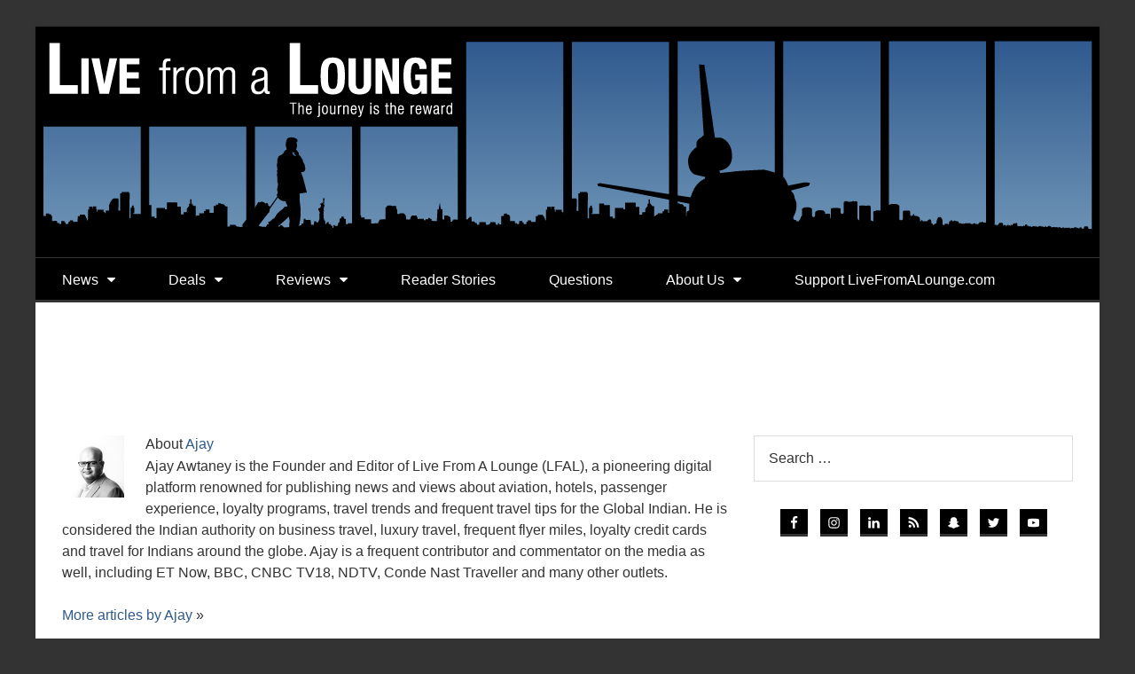

--- FILE ---
content_type: text/html; charset=UTF-8
request_url: https://livefromalounge.com/author/ajay/page/369/
body_size: 28862
content:




<!DOCTYPE html>

<!--[if lt IE 7]>      <html lang="en-GB" class="no-js lt-ie9 lt-ie8 lt-ie7"> <![endif]-->
<!--[if IE 7]>         <html lang="en-GB" class="no-js lt-ie9 lt-ie8"> <![endif]-->
<!--[if IE 8]>         <html lang="en-GB" class="no-js lt-ie9"> <![endif]-->
<!--[if gt IE 8]><!--> <html lang="en-GB" class="no-js"> <!--<![endif]-->

<head>

	<!-- Meta Info -->
	<meta charset="UTF-8">
	<meta http-equiv="X-UA-Compatible" content="IE=edge">
	<title>Ajay, Author at Live From A Lounge - Page 369 of 491</title>

	<!-- Mobile Specific Meta Info -->
	<meta name="viewport" content="width=device-width, initial-scale=1, maximum-scale=1">

	<!-- Profile & Pingback -->
	<link rel="profile" href="http://gmpg.org/xfn/11">
	<link rel="pingback" href="https://livefromalounge.com/xmlrpc.php">

	
		
	
		
	
	<script>var et_site_url='https://livefromalounge.com';var et_post_id='0';function et_core_page_resource_fallback(a,b){"undefined"===typeof b&&(b=a.sheet.cssRules&&0===a.sheet.cssRules.length);b&&(a.onerror=null,a.onload=null,a.href?a.href=et_site_url+"/?et_core_page_resource="+a.id+et_post_id:a.src&&(a.src=et_site_url+"/?et_core_page_resource="+a.id+et_post_id))}
</script><meta name='robots' content='index, follow, max-image-preview:large, max-snippet:-1, max-video-preview:-1' />
	<style>img:is([sizes="auto" i], [sizes^="auto," i]) { contain-intrinsic-size: 3000px 1500px }</style>
	
            <script data-no-defer="1" data-ezscrex="false" data-cfasync="false" data-pagespeed-no-defer data-cookieconsent="ignore">
                var ctPublicFunctions = {"_ajax_nonce":"e93e0e763c","_rest_nonce":"a7b56c874c","_ajax_url":"\/wp-admin\/admin-ajax.php","_rest_url":"https:\/\/livefromalounge.com\/wp-json\/","data__cookies_type":"native","data__ajax_type":"rest","data__bot_detector_enabled":0,"data__frontend_data_log_enabled":1,"cookiePrefix":"","wprocket_detected":false,"host_url":"livefromalounge.com","text__ee_click_to_select":"Click to select the whole data","text__ee_original_email":"The complete one is","text__ee_got_it":"Got it","text__ee_blocked":"Blocked","text__ee_cannot_connect":"Cannot connect","text__ee_cannot_decode":"Can not decode email. Unknown reason","text__ee_email_decoder":"CleanTalk email decoder","text__ee_wait_for_decoding":"The magic is on the way!","text__ee_decoding_process":"Please wait a few seconds while we decode the contact data."}
            </script>
        
            <script data-no-defer="1" data-ezscrex="false" data-cfasync="false" data-pagespeed-no-defer data-cookieconsent="ignore">
                var ctPublic = {"_ajax_nonce":"e93e0e763c","settings__forms__check_internal":"0","settings__forms__check_external":"0","settings__forms__force_protection":0,"settings__forms__search_test":"0","settings__data__bot_detector_enabled":0,"settings__sfw__anti_crawler":0,"blog_home":"https:\/\/livefromalounge.com\/","pixel__setting":"3","pixel__enabled":false,"pixel__url":"https:\/\/moderate3-v4.cleantalk.org\/pixel\/e0e0d4dd201b35632ef3b576c9f6a8d4.gif","data__email_check_before_post":"1","data__email_check_exist_post":1,"data__cookies_type":"native","data__key_is_ok":true,"data__visible_fields_required":true,"wl_brandname":"Anti-Spam by CleanTalk","wl_brandname_short":"CleanTalk","ct_checkjs_key":166358063,"emailEncoderPassKey":"4681f22bf27ecda727ec23c714de011b","bot_detector_forms_excluded":"W10=","advancedCacheExists":false,"varnishCacheExists":false,"wc_ajax_add_to_cart":false}
            </script>
        <!-- Jetpack Site Verification Tags -->
<meta name="google-site-verification" content="bq5kNMZ1VMibVWpz8PowP8CgyWGFgJt1MPAQYEiuSlg" />

	<!-- This site is optimized with the Yoast SEO plugin v21.5 - https://yoast.com/wordpress/plugins/seo/ -->
	<link rel="canonical" href="https://livefromalounge.com/author/ajay/page/369/" />
	<link rel="prev" href="https://livefromalounge.com/author/ajay/page/368/" />
	<link rel="next" href="https://livefromalounge.com/author/ajay/page/370/" />
	<meta property="og:locale" content="en_GB" />
	<meta property="og:type" content="profile" />
	<meta property="og:title" content="Ajay, Author at Live From A Lounge - Page 369 of 491" />
	<meta property="og:url" content="https://livefromalounge.com/author/ajay/" />
	<meta property="og:site_name" content="Live From A Lounge" />
	<meta property="og:image" content="https://secure.gravatar.com/avatar/75ff24a288b0a509a3c932801151dd47?s=500&d=mm&r=g" />
	<meta name="twitter:card" content="summary_large_image" />
	<meta name="twitter:site" content="@livefromalounge" />
	<script type="application/ld+json" class="yoast-schema-graph">{"@context":"https://schema.org","@graph":[{"@type":"ProfilePage","@id":"https://livefromalounge.com/author/ajay/","url":"https://livefromalounge.com/author/ajay/page/369/","name":"Ajay, Author at Live From A Lounge - Page 369 of 491","isPartOf":{"@id":"https://livefromalounge.com/#website"},"primaryImageOfPage":{"@id":"https://livefromalounge.com/author/ajay/page/369/#primaryimage"},"image":{"@id":"https://livefromalounge.com/author/ajay/page/369/#primaryimage"},"thumbnailUrl":"https://livefromalounge.com/wp-content/uploads/2015/09/image21.png","breadcrumb":{"@id":"https://livefromalounge.com/author/ajay/page/369/#breadcrumb"},"inLanguage":"en-GB","potentialAction":[{"@type":"ReadAction","target":["https://livefromalounge.com/author/ajay/page/369/"]}]},{"@type":"ImageObject","inLanguage":"en-GB","@id":"https://livefromalounge.com/author/ajay/page/369/#primaryimage","url":"https://livefromalounge.com/wp-content/uploads/2015/09/image21.png","contentUrl":"https://livefromalounge.com/wp-content/uploads/2015/09/image21.png","width":644,"height":426,"caption":"a white text with blue and orange text"},{"@type":"BreadcrumbList","@id":"https://livefromalounge.com/author/ajay/page/369/#breadcrumb","itemListElement":[{"@type":"ListItem","position":1,"name":"Home","item":"https://livefromalounge.com/"},{"@type":"ListItem","position":2,"name":"Archives for Ajay"}]},{"@type":"WebSite","@id":"https://livefromalounge.com/#website","url":"https://livefromalounge.com/","name":"Live From A Lounge :","description":"Elevate Your Travel with Airline Reviews. Indian CardExpert with Best Indian Credit Cards","potentialAction":[{"@type":"SearchAction","target":{"@type":"EntryPoint","urlTemplate":"https://livefromalounge.com/?s={search_term_string}"},"query-input":"required name=search_term_string"}],"inLanguage":"en-GB"},{"@type":"Person","@id":"https://livefromalounge.com/#/schema/person/5836b07b89fd23215cbb5b5dd2a77ee3","name":"Ajay","image":{"@type":"ImageObject","inLanguage":"en-GB","@id":"https://livefromalounge.com/#/schema/person/image/","url":"https://secure.gravatar.com/avatar/e29653df514330d8ab64f55711eb30dc44f056b36e0255d6154380dd8dcbfc3e?s=96&d=mm&r=g","contentUrl":"https://secure.gravatar.com/avatar/e29653df514330d8ab64f55711eb30dc44f056b36e0255d6154380dd8dcbfc3e?s=96&d=mm&r=g","caption":"Ajay"},"description":"Ajay Awtaney is the Founder and Editor of Live From A Lounge (LFAL), a pioneering digital platform renowned for publishing news and views about aviation, hotels, passenger experience, loyalty programs, travel trends and frequent travel tips for the Global Indian. He is considered the Indian authority on business travel, luxury travel, frequent flyer miles, loyalty credit cards and travel for Indians around the globe. Ajay is a frequent contributor and commentator on the media as well, including ET Now, BBC, CNBC TV18, NDTV, Conde Nast Traveller and many other outlets.","sameAs":["http://livefromalounge.com","www.facebook.com/LiveFromALounge","instagram.com/LiveFromALounge","https://twitter.com/LiveFromALounge","https://youtube.com/c/livefromaloungetv"],"mainEntityOfPage":{"@id":"https://livefromalounge.com/author/ajay/"}}]}</script>
	<!-- / Yoast SEO plugin. -->


<link rel='dns-prefetch' href='//ajax.googleapis.com' />
<link rel='dns-prefetch' href='//stats.wp.com' />
<link rel='dns-prefetch' href='//fonts.googleapis.com' />
<link rel='dns-prefetch' href='//v0.wordpress.com' />
<link rel="alternate" type="application/rss+xml" title="Live From A Lounge &raquo; Feed" href="https://livefromalounge.com/feed/" />
<link rel="alternate" type="application/rss+xml" title="Live From A Lounge &raquo; Comments Feed" href="https://livefromalounge.com/comments/feed/" />
<link rel="alternate" type="application/rss+xml" title="Live From A Lounge &raquo; Posts by Ajay Feed" href="https://livefromalounge.com/author/ajay/feed/" />
		<!-- This site uses the Google Analytics by MonsterInsights plugin v9.11.1 - Using Analytics tracking - https://www.monsterinsights.com/ -->
		<!-- Note: MonsterInsights is not currently configured on this site. The site owner needs to authenticate with Google Analytics in the MonsterInsights settings panel. -->
					<!-- No tracking code set -->
				<!-- / Google Analytics by MonsterInsights -->
		<script type="text/javascript">
/* <![CDATA[ */
window._wpemojiSettings = {"baseUrl":"https:\/\/s.w.org\/images\/core\/emoji\/16.0.1\/72x72\/","ext":".png","svgUrl":"https:\/\/s.w.org\/images\/core\/emoji\/16.0.1\/svg\/","svgExt":".svg","source":{"concatemoji":"https:\/\/livefromalounge.com\/wp-includes\/js\/wp-emoji-release.min.js?ver=6.8.3"}};
/*! This file is auto-generated */
!function(s,n){var o,i,e;function c(e){try{var t={supportTests:e,timestamp:(new Date).valueOf()};sessionStorage.setItem(o,JSON.stringify(t))}catch(e){}}function p(e,t,n){e.clearRect(0,0,e.canvas.width,e.canvas.height),e.fillText(t,0,0);var t=new Uint32Array(e.getImageData(0,0,e.canvas.width,e.canvas.height).data),a=(e.clearRect(0,0,e.canvas.width,e.canvas.height),e.fillText(n,0,0),new Uint32Array(e.getImageData(0,0,e.canvas.width,e.canvas.height).data));return t.every(function(e,t){return e===a[t]})}function u(e,t){e.clearRect(0,0,e.canvas.width,e.canvas.height),e.fillText(t,0,0);for(var n=e.getImageData(16,16,1,1),a=0;a<n.data.length;a++)if(0!==n.data[a])return!1;return!0}function f(e,t,n,a){switch(t){case"flag":return n(e,"\ud83c\udff3\ufe0f\u200d\u26a7\ufe0f","\ud83c\udff3\ufe0f\u200b\u26a7\ufe0f")?!1:!n(e,"\ud83c\udde8\ud83c\uddf6","\ud83c\udde8\u200b\ud83c\uddf6")&&!n(e,"\ud83c\udff4\udb40\udc67\udb40\udc62\udb40\udc65\udb40\udc6e\udb40\udc67\udb40\udc7f","\ud83c\udff4\u200b\udb40\udc67\u200b\udb40\udc62\u200b\udb40\udc65\u200b\udb40\udc6e\u200b\udb40\udc67\u200b\udb40\udc7f");case"emoji":return!a(e,"\ud83e\udedf")}return!1}function g(e,t,n,a){var r="undefined"!=typeof WorkerGlobalScope&&self instanceof WorkerGlobalScope?new OffscreenCanvas(300,150):s.createElement("canvas"),o=r.getContext("2d",{willReadFrequently:!0}),i=(o.textBaseline="top",o.font="600 32px Arial",{});return e.forEach(function(e){i[e]=t(o,e,n,a)}),i}function t(e){var t=s.createElement("script");t.src=e,t.defer=!0,s.head.appendChild(t)}"undefined"!=typeof Promise&&(o="wpEmojiSettingsSupports",i=["flag","emoji"],n.supports={everything:!0,everythingExceptFlag:!0},e=new Promise(function(e){s.addEventListener("DOMContentLoaded",e,{once:!0})}),new Promise(function(t){var n=function(){try{var e=JSON.parse(sessionStorage.getItem(o));if("object"==typeof e&&"number"==typeof e.timestamp&&(new Date).valueOf()<e.timestamp+604800&&"object"==typeof e.supportTests)return e.supportTests}catch(e){}return null}();if(!n){if("undefined"!=typeof Worker&&"undefined"!=typeof OffscreenCanvas&&"undefined"!=typeof URL&&URL.createObjectURL&&"undefined"!=typeof Blob)try{var e="postMessage("+g.toString()+"("+[JSON.stringify(i),f.toString(),p.toString(),u.toString()].join(",")+"));",a=new Blob([e],{type:"text/javascript"}),r=new Worker(URL.createObjectURL(a),{name:"wpTestEmojiSupports"});return void(r.onmessage=function(e){c(n=e.data),r.terminate(),t(n)})}catch(e){}c(n=g(i,f,p,u))}t(n)}).then(function(e){for(var t in e)n.supports[t]=e[t],n.supports.everything=n.supports.everything&&n.supports[t],"flag"!==t&&(n.supports.everythingExceptFlag=n.supports.everythingExceptFlag&&n.supports[t]);n.supports.everythingExceptFlag=n.supports.everythingExceptFlag&&!n.supports.flag,n.DOMReady=!1,n.readyCallback=function(){n.DOMReady=!0}}).then(function(){return e}).then(function(){var e;n.supports.everything||(n.readyCallback(),(e=n.source||{}).concatemoji?t(e.concatemoji):e.wpemoji&&e.twemoji&&(t(e.twemoji),t(e.wpemoji)))}))}((window,document),window._wpemojiSettings);
/* ]]> */
</script>
<link rel='stylesheet' id='sbi_styles-css' href='https://livefromalounge.com/wp-content/plugins/instagram-feed/css/sbi-styles.min.css?ver=6.2.4' type='text/css' media='all' />
<style id='wp-emoji-styles-inline-css' type='text/css'>

	img.wp-smiley, img.emoji {
		display: inline !important;
		border: none !important;
		box-shadow: none !important;
		height: 1em !important;
		width: 1em !important;
		margin: 0 0.07em !important;
		vertical-align: -0.1em !important;
		background: none !important;
		padding: 0 !important;
	}
</style>
<link rel='stylesheet' id='wp-block-library-css' href='https://livefromalounge.com/wp-includes/css/dist/block-library/style.min.css?ver=6.8.3' type='text/css' media='all' />
<style id='wp-block-library-inline-css' type='text/css'>
.has-text-align-justify{text-align:justify;}
</style>
<style id='classic-theme-styles-inline-css' type='text/css'>
/*! This file is auto-generated */
.wp-block-button__link{color:#fff;background-color:#32373c;border-radius:9999px;box-shadow:none;text-decoration:none;padding:calc(.667em + 2px) calc(1.333em + 2px);font-size:1.125em}.wp-block-file__button{background:#32373c;color:#fff;text-decoration:none}
</style>
<link rel='stylesheet' id='mediaelement-css' href='https://livefromalounge.com/wp-includes/js/mediaelement/mediaelementplayer-legacy.min.css?ver=4.2.17' type='text/css' media='all' />
<link rel='stylesheet' id='wp-mediaelement-css' href='https://livefromalounge.com/wp-includes/js/mediaelement/wp-mediaelement.min.css?ver=6.8.3' type='text/css' media='all' />
<style id='global-styles-inline-css' type='text/css'>
:root{--wp--preset--aspect-ratio--square: 1;--wp--preset--aspect-ratio--4-3: 4/3;--wp--preset--aspect-ratio--3-4: 3/4;--wp--preset--aspect-ratio--3-2: 3/2;--wp--preset--aspect-ratio--2-3: 2/3;--wp--preset--aspect-ratio--16-9: 16/9;--wp--preset--aspect-ratio--9-16: 9/16;--wp--preset--color--black: #000000;--wp--preset--color--cyan-bluish-gray: #abb8c3;--wp--preset--color--white: #ffffff;--wp--preset--color--pale-pink: #f78da7;--wp--preset--color--vivid-red: #cf2e2e;--wp--preset--color--luminous-vivid-orange: #ff6900;--wp--preset--color--luminous-vivid-amber: #fcb900;--wp--preset--color--light-green-cyan: #7bdcb5;--wp--preset--color--vivid-green-cyan: #00d084;--wp--preset--color--pale-cyan-blue: #8ed1fc;--wp--preset--color--vivid-cyan-blue: #0693e3;--wp--preset--color--vivid-purple: #9b51e0;--wp--preset--gradient--vivid-cyan-blue-to-vivid-purple: linear-gradient(135deg,rgba(6,147,227,1) 0%,rgb(155,81,224) 100%);--wp--preset--gradient--light-green-cyan-to-vivid-green-cyan: linear-gradient(135deg,rgb(122,220,180) 0%,rgb(0,208,130) 100%);--wp--preset--gradient--luminous-vivid-amber-to-luminous-vivid-orange: linear-gradient(135deg,rgba(252,185,0,1) 0%,rgba(255,105,0,1) 100%);--wp--preset--gradient--luminous-vivid-orange-to-vivid-red: linear-gradient(135deg,rgba(255,105,0,1) 0%,rgb(207,46,46) 100%);--wp--preset--gradient--very-light-gray-to-cyan-bluish-gray: linear-gradient(135deg,rgb(238,238,238) 0%,rgb(169,184,195) 100%);--wp--preset--gradient--cool-to-warm-spectrum: linear-gradient(135deg,rgb(74,234,220) 0%,rgb(151,120,209) 20%,rgb(207,42,186) 40%,rgb(238,44,130) 60%,rgb(251,105,98) 80%,rgb(254,248,76) 100%);--wp--preset--gradient--blush-light-purple: linear-gradient(135deg,rgb(255,206,236) 0%,rgb(152,150,240) 100%);--wp--preset--gradient--blush-bordeaux: linear-gradient(135deg,rgb(254,205,165) 0%,rgb(254,45,45) 50%,rgb(107,0,62) 100%);--wp--preset--gradient--luminous-dusk: linear-gradient(135deg,rgb(255,203,112) 0%,rgb(199,81,192) 50%,rgb(65,88,208) 100%);--wp--preset--gradient--pale-ocean: linear-gradient(135deg,rgb(255,245,203) 0%,rgb(182,227,212) 50%,rgb(51,167,181) 100%);--wp--preset--gradient--electric-grass: linear-gradient(135deg,rgb(202,248,128) 0%,rgb(113,206,126) 100%);--wp--preset--gradient--midnight: linear-gradient(135deg,rgb(2,3,129) 0%,rgb(40,116,252) 100%);--wp--preset--font-size--small: 13px;--wp--preset--font-size--medium: 20px;--wp--preset--font-size--large: 36px;--wp--preset--font-size--x-large: 42px;--wp--preset--spacing--20: 0.44rem;--wp--preset--spacing--30: 0.67rem;--wp--preset--spacing--40: 1rem;--wp--preset--spacing--50: 1.5rem;--wp--preset--spacing--60: 2.25rem;--wp--preset--spacing--70: 3.38rem;--wp--preset--spacing--80: 5.06rem;--wp--preset--shadow--natural: 6px 6px 9px rgba(0, 0, 0, 0.2);--wp--preset--shadow--deep: 12px 12px 50px rgba(0, 0, 0, 0.4);--wp--preset--shadow--sharp: 6px 6px 0px rgba(0, 0, 0, 0.2);--wp--preset--shadow--outlined: 6px 6px 0px -3px rgba(255, 255, 255, 1), 6px 6px rgba(0, 0, 0, 1);--wp--preset--shadow--crisp: 6px 6px 0px rgba(0, 0, 0, 1);}:where(.is-layout-flex){gap: 0.5em;}:where(.is-layout-grid){gap: 0.5em;}body .is-layout-flex{display: flex;}.is-layout-flex{flex-wrap: wrap;align-items: center;}.is-layout-flex > :is(*, div){margin: 0;}body .is-layout-grid{display: grid;}.is-layout-grid > :is(*, div){margin: 0;}:where(.wp-block-columns.is-layout-flex){gap: 2em;}:where(.wp-block-columns.is-layout-grid){gap: 2em;}:where(.wp-block-post-template.is-layout-flex){gap: 1.25em;}:where(.wp-block-post-template.is-layout-grid){gap: 1.25em;}.has-black-color{color: var(--wp--preset--color--black) !important;}.has-cyan-bluish-gray-color{color: var(--wp--preset--color--cyan-bluish-gray) !important;}.has-white-color{color: var(--wp--preset--color--white) !important;}.has-pale-pink-color{color: var(--wp--preset--color--pale-pink) !important;}.has-vivid-red-color{color: var(--wp--preset--color--vivid-red) !important;}.has-luminous-vivid-orange-color{color: var(--wp--preset--color--luminous-vivid-orange) !important;}.has-luminous-vivid-amber-color{color: var(--wp--preset--color--luminous-vivid-amber) !important;}.has-light-green-cyan-color{color: var(--wp--preset--color--light-green-cyan) !important;}.has-vivid-green-cyan-color{color: var(--wp--preset--color--vivid-green-cyan) !important;}.has-pale-cyan-blue-color{color: var(--wp--preset--color--pale-cyan-blue) !important;}.has-vivid-cyan-blue-color{color: var(--wp--preset--color--vivid-cyan-blue) !important;}.has-vivid-purple-color{color: var(--wp--preset--color--vivid-purple) !important;}.has-black-background-color{background-color: var(--wp--preset--color--black) !important;}.has-cyan-bluish-gray-background-color{background-color: var(--wp--preset--color--cyan-bluish-gray) !important;}.has-white-background-color{background-color: var(--wp--preset--color--white) !important;}.has-pale-pink-background-color{background-color: var(--wp--preset--color--pale-pink) !important;}.has-vivid-red-background-color{background-color: var(--wp--preset--color--vivid-red) !important;}.has-luminous-vivid-orange-background-color{background-color: var(--wp--preset--color--luminous-vivid-orange) !important;}.has-luminous-vivid-amber-background-color{background-color: var(--wp--preset--color--luminous-vivid-amber) !important;}.has-light-green-cyan-background-color{background-color: var(--wp--preset--color--light-green-cyan) !important;}.has-vivid-green-cyan-background-color{background-color: var(--wp--preset--color--vivid-green-cyan) !important;}.has-pale-cyan-blue-background-color{background-color: var(--wp--preset--color--pale-cyan-blue) !important;}.has-vivid-cyan-blue-background-color{background-color: var(--wp--preset--color--vivid-cyan-blue) !important;}.has-vivid-purple-background-color{background-color: var(--wp--preset--color--vivid-purple) !important;}.has-black-border-color{border-color: var(--wp--preset--color--black) !important;}.has-cyan-bluish-gray-border-color{border-color: var(--wp--preset--color--cyan-bluish-gray) !important;}.has-white-border-color{border-color: var(--wp--preset--color--white) !important;}.has-pale-pink-border-color{border-color: var(--wp--preset--color--pale-pink) !important;}.has-vivid-red-border-color{border-color: var(--wp--preset--color--vivid-red) !important;}.has-luminous-vivid-orange-border-color{border-color: var(--wp--preset--color--luminous-vivid-orange) !important;}.has-luminous-vivid-amber-border-color{border-color: var(--wp--preset--color--luminous-vivid-amber) !important;}.has-light-green-cyan-border-color{border-color: var(--wp--preset--color--light-green-cyan) !important;}.has-vivid-green-cyan-border-color{border-color: var(--wp--preset--color--vivid-green-cyan) !important;}.has-pale-cyan-blue-border-color{border-color: var(--wp--preset--color--pale-cyan-blue) !important;}.has-vivid-cyan-blue-border-color{border-color: var(--wp--preset--color--vivid-cyan-blue) !important;}.has-vivid-purple-border-color{border-color: var(--wp--preset--color--vivid-purple) !important;}.has-vivid-cyan-blue-to-vivid-purple-gradient-background{background: var(--wp--preset--gradient--vivid-cyan-blue-to-vivid-purple) !important;}.has-light-green-cyan-to-vivid-green-cyan-gradient-background{background: var(--wp--preset--gradient--light-green-cyan-to-vivid-green-cyan) !important;}.has-luminous-vivid-amber-to-luminous-vivid-orange-gradient-background{background: var(--wp--preset--gradient--luminous-vivid-amber-to-luminous-vivid-orange) !important;}.has-luminous-vivid-orange-to-vivid-red-gradient-background{background: var(--wp--preset--gradient--luminous-vivid-orange-to-vivid-red) !important;}.has-very-light-gray-to-cyan-bluish-gray-gradient-background{background: var(--wp--preset--gradient--very-light-gray-to-cyan-bluish-gray) !important;}.has-cool-to-warm-spectrum-gradient-background{background: var(--wp--preset--gradient--cool-to-warm-spectrum) !important;}.has-blush-light-purple-gradient-background{background: var(--wp--preset--gradient--blush-light-purple) !important;}.has-blush-bordeaux-gradient-background{background: var(--wp--preset--gradient--blush-bordeaux) !important;}.has-luminous-dusk-gradient-background{background: var(--wp--preset--gradient--luminous-dusk) !important;}.has-pale-ocean-gradient-background{background: var(--wp--preset--gradient--pale-ocean) !important;}.has-electric-grass-gradient-background{background: var(--wp--preset--gradient--electric-grass) !important;}.has-midnight-gradient-background{background: var(--wp--preset--gradient--midnight) !important;}.has-small-font-size{font-size: var(--wp--preset--font-size--small) !important;}.has-medium-font-size{font-size: var(--wp--preset--font-size--medium) !important;}.has-large-font-size{font-size: var(--wp--preset--font-size--large) !important;}.has-x-large-font-size{font-size: var(--wp--preset--font-size--x-large) !important;}
:where(.wp-block-post-template.is-layout-flex){gap: 1.25em;}:where(.wp-block-post-template.is-layout-grid){gap: 1.25em;}
:where(.wp-block-columns.is-layout-flex){gap: 2em;}:where(.wp-block-columns.is-layout-grid){gap: 2em;}
:root :where(.wp-block-pullquote){font-size: 1.5em;line-height: 1.6;}
</style>
<link rel='stylesheet' id='buy-me-a-coffee-css' href='https://livefromalounge.com/wp-content/plugins/buymeacoffee/public/css/buy-me-a-coffee-public.css?ver=4.0' type='text/css' media='all' />
<link rel='stylesheet' id='cleantalk-public-css-css' href='https://livefromalounge.com/wp-content/plugins/cleantalk-spam-protect/css/cleantalk-public.min.css?ver=6.60_1753288581' type='text/css' media='all' />
<link rel='stylesheet' id='cleantalk-email-decoder-css-css' href='https://livefromalounge.com/wp-content/plugins/cleantalk-spam-protect/css/cleantalk-email-decoder.min.css?ver=6.60_1753288581' type='text/css' media='all' />
<link rel='stylesheet' id='wp-polls-css' href='https://livefromalounge.com/wp-content/plugins/wp-polls/polls-css.css?ver=2.77.2' type='text/css' media='all' />
<style id='wp-polls-inline-css' type='text/css'>
.wp-polls .pollbar {
	margin: 1px;
	font-size: 6px;
	line-height: 8px;
	height: 8px;
	background-image: url('https://livefromalounge.com/wp-content/plugins/wp-polls/images/default/pollbg.gif');
	border: 1px solid #c8c8c8;
}

</style>
<link rel='stylesheet' id='et_monarch-css-css' href='https://livefromalounge.com/wp-content/plugins/monarch/css/style.css?ver=1.4.14' type='text/css' media='all' />
<link rel='stylesheet' id='et-gf-open-sans-css' href='https://fonts.googleapis.com/css?family=Open+Sans:400,700' type='text/css' media='all' />
<link rel='stylesheet' id='font-awesome-css' href='https://livefromalounge.com/wp-content/themes/boardingarea/css/font-awesome.min.css?ver=4.1.0' type='text/css' media='all' />
<link rel='stylesheet' id='roboto-css' href='https://fonts.googleapis.com/css?family=Roboto%3A400%2C100%2C100italic%2C300%2C300italic%2C400italic%2C500%2C500italic%2C700%2C700italic%2C900%2C900italic&#038;ver=1.0.0' type='text/css' media='all' />
<link rel='stylesheet' id='roboto-slab-css' href='https://fonts.googleapis.com/css?family=Roboto+Slab%3A400%2C100%2C300%2C700&#038;ver=1.0.0' type='text/css' media='all' />
<link rel='stylesheet' id='boardingarea-style-css' href='https://livefromalounge.com/wp-content/themes/boardingarea/css/main.css?ver=1.0.0' type='text/css' media='all' />
<link rel='stylesheet' id='live-from-a-lounge-style-css' href='https://livefromalounge.com/wp-content/themes/live_from_a_lounge/style.css?ver=1.0.1' type='text/css' media='all' />
<link rel='stylesheet' id='simple-social-icons-font-css' href='https://livefromalounge.com/wp-content/plugins/simple-social-icons/css/style.css?ver=3.0.2' type='text/css' media='all' />
<link rel='stylesheet' id='tablepress-default-css' href='https://livefromalounge.com/wp-content/plugins/tablepress/css/build/default.css?ver=3.1.3' type='text/css' media='all' />
<link rel='stylesheet' id='jetpack_css-css' href='https://livefromalounge.com/wp-content/plugins/jetpack/css/jetpack.css?ver=12.8' type='text/css' media='all' />
<script type="text/javascript" src="https://livefromalounge.com/wp-includes/js/jquery/jquery.min.js?ver=3.7.1" id="jquery-core-js"></script>
<script type="text/javascript" src="https://livefromalounge.com/wp-includes/js/jquery/jquery-migrate.min.js?ver=3.4.1" id="jquery-migrate-js"></script>
<script type="text/javascript" src="https://livefromalounge.com/wp-content/plugins/buymeacoffee/public/js/buy-me-a-coffee-public.js?ver=4.0" id="buy-me-a-coffee-js"></script>
<script type="text/javascript" src="https://livefromalounge.com/wp-content/plugins/cleantalk-spam-protect/js/apbct-public-bundle_comm-func.min.js?ver=6.60_1753288581" id="apbct-public-bundle_comm-func-js-js"></script>
<link rel="https://api.w.org/" href="https://livefromalounge.com/wp-json/" /><link rel="alternate" title="JSON" type="application/json" href="https://livefromalounge.com/wp-json/wp/v2/users/689" /><link rel="EditURI" type="application/rsd+xml" title="RSD" href="https://livefromalounge.com/xmlrpc.php?rsd" />
<meta name="verify-admitad" content="0ea39a0e2d" />
<meta name="fo-verify" content="77f9f3da-c1bb-41fe-a960-820920e6373a">
<meta name="fo-verify" content="629a07ed-7db9-4176-b938-08415f82b7fb">
<meta name="p:domain_verify" content="ca14fc0c89134a6e8805b85f76fb1497"/>
<meta property="fb:pages" content="103630663066842" />
<meta name='ir-site-verification-token' value='-160169897' />

<style type="text/css">
/* BoardingPack Ad Manager */
.div-gpt-ad-above-content { text-align: center!important; /*margin-top: 40px!important;*/ }
.div-gpt-ad-below-content { text-align: center!important; margin-bottom: 40px!important; }
.div-gpt-ad-dynamic-content { margin-bottom: 20px !important; }
</style>

<!-- MailerLite Universal -->
<!--
<script>
(function(m,a,i,l,e,r){ m['MailerLiteObject']=e;function f(){
var c={ a:arguments,q:[]};var r=this.push(c);return "number"!=typeof r?r:f.bind(c.q);}
f.q=f.q||[];m[e]=m[e]||f.bind(f.q);m[e].q=m[e].q||f.q;r=a.createElement(i);
var _=a.getElementsByTagName(i)[0];r.async=1;r.src=l+'?v'+(~~(new Date().getTime()/1000000));
_.parentNode.insertBefore(r,_);})(window, document, 'script', 'https://static.mailerlite.com/js/universal.js', 'ml');

var ml_account = ml('accounts', '3504593', 'x0g9b4y5w8', 'load');
</script>
-->
<!-- End MailerLite Universal -->

<!-- Meta Pixel Code -->
<script>
!function(f,b,e,v,n,t,s)
{if(f.fbq)return;n=f.fbq=function(){n.callMethod?
n.callMethod.apply(n,arguments):n.queue.push(arguments)};
if(!f._fbq)f._fbq=n;n.push=n;n.loaded=!0;n.version='2.0';
n.queue=[];t=b.createElement(e);t.async=!0;
t.src=v;s=b.getElementsByTagName(e)[0];
s.parentNode.insertBefore(t,s)}(window, document,'script',
'https://connect.facebook.net/en_US/fbevents.js');
fbq('init', '618246291680375');
fbq('track', 'PageView');
</script>
<noscript><img height="1" width="1" style="display:none"
src="https://www.facebook.com/tr?id=618246291680375&ev=PageView&noscript=1"
/></noscript>
<!-- End Meta Pixel Code -->

<meta name="facebook-domain-verification" content="o4ifrymptqkudmtaf61w3z37fyurvc" />

	<!-- Google Publisher Tag -->
	<script type="text/javascript" async src='https://securepubads.g.doubleclick.net/tag/js/gpt.js'></script>
		<script>
				// bidder appnexus
var placement_id = 24005474;
// bidder shemedia
var shemedia_account_id = 10278;
var shemedia_site_id = 210096;
var shemedia_zone_id = 2538762;
// bidder triplelift
// var triplelift_placement_id = "livefromalounge.boardingarea.com_ROS";
var sitename_160x600 = "livefromalounge_boardingarea_com_ROS_160x600_pb";
var sitename_300x250 = "livefromalounge_boardingarea_com_ROS_300x250_pb";
var sitename_300x600 = "livefromalounge_boardingarea_com_ROS_300x600_pb";
var sitename_320x50 = "livefromalounge_boardingarea_com_ROS_320x50_pb";
var sitename_320x100 = "livefromalounge_boardingarea_com_ROS_320x100_pb";
var sitename_468x60 = "livefromalounge_boardingarea_com_ROS_468x60_pb";
var sitename_728x90 = "livefromalounge_boardingarea_com_ROS_728x90_pb";
var sitename_970x90 = "livefromalounge_boardingarea_com_ROS_970x90_pb";
var sitename_970x250 = "livefromalounge_boardingarea_com_ROS_970x250_pb";
// bidder magnite
var magnite_account_id = 21950;
var magnite_site_id = 451212;
var magnite_zone_id = 2631182;
// bidder pubmatic
var pubmatic_slotname_160x600 = "livefromalounge_160x600";
var pubmatic_slotname_300x250 = "livefromalounge_300x250";
var pubmatic_slotname_300x600 = "livefromalounge_300x600";
var pubmatic_slotname_320x50  = "livefromalounge_320x50";
var pubmatic_slotname_320x100 = "livefromalounge_320x100";
var pubmatic_slotname_468x60  = "livefromalounge_468x60";
var pubmatic_slotname_728x90  = "livefromalounge_728x90";
var pubmatic_slotname_970x90  = "livefromalounge_970x90";
var pubmatic_slotname_970x250 = "livefromalounge_970x250";
// bidder openx
var openx_placement_id = 558245521;
// bidder mediagrid
var mediagrid_rectangle = 374174;
var mediagrid_leaderboard = 374172;
var mediagrid_skyscraper = 374173;
// bidder index exchange 
var ix_placement_id = 919467;	</script>
			<script>
		var googletag = googletag || {};
		googletag.cmd = googletag.cmd || [];
	</script>

	<script>
		var gptadslots = [];
		var gptdynamicadslots = [];
		var gptadhesionadslots = [];
		var gptrichmediaadslots = [];
		googletag.cmd.push(function() {
			var width = window.innerWidth;
			var gptmappings = [];
			gptmappings['AboveContent'] = (function () {
				if (typeof gptabovecontentsizes !== 'undefined') {
					return gptabovecontentsizes;
				}

				if (width >= 1024) {
					return [[728, 90], [970, 90], [970, 250]];
				} else if (width >= 768) {
					return [728, 90];
				} else {
					return [300, 250];
				}
			})();
			gptmappings['SidebarTop'] = (function () {
				if (typeof gptsidebartopsizes !== 'undefined') {
					return gptsidebartopsizes;
				}

				if (width >= 1024) {
					return [[160, 600], [300, 250], [300, 600]];
				} else if (width >= 768) {
					return [[160, 600], [300, 250], [300, 600]];
				} else {
					return [[300, 250], [320, 50], [320, 100]];
				}
			})();
			gptmappings['SidebarMiddle'] = (function () {
				if (typeof gptsidebarmiddlesizes !== 'undefined') {
					return gptsidebarmiddlesizes;
				}

				if (width >= 1024) {
					return [[160, 600], [300, 250], [300, 600]];
				} else if (width >= 768) {
					return [[160, 600], [300, 250], [300, 600]];
				} else {
					return [[300, 250], [320, 50], [320, 100]];
				}
			})();
			gptmappings['SidebarBottom'] = (function () {
				if (typeof gptsidebarbottomsizes !== 'undefined') {
					return gptsidebarbottomsizes;
				}

				if (width >= 1024) {
					return [[160, 600], [300, 250], [300, 600]];
				} else if (width >= 768) {
					return [[160, 600], [300, 250], [300, 600]];
				} else {
					return [[300, 250], [320, 50], [320, 100]];
				}
			})();
			gptmappings['InContent'] = (function () {
				if (typeof gptincontentsizes !== 'undefined') {
					return gptincontentsizes;
				}

				if (width >= 1024) {
					return [300, 250];
				} else if (width >= 768) {
					return [300, 250];
				} else {
					return [[300, 250], [320, 50], [320, 100]];
				}
			})();
			gptmappings['BelowContent'] = (function () {
				if (typeof gptbelowcontentsizes !== 'undefined') {
					return gptbelowcontentsizes;
				}

				if (width >= 1024) {
					return [[728, 90], [970, 90], [970, 250]];
				} else if (width >= 768) {
					return [728, 90];
				} else {
					return [[300, 250], [320, 50], [320, 100]];
				}
			})();

			var gptadhesionmappings = [];
			gptadhesionmappings['AdhesionLeaderboard'] = (function () {
				if (width >= 768) {
					return [728, 90];
				} else {
					return [320, 50];
				}
			})();

			gptadslots[0] = googletag.defineSlot('/1019006/BoardingArea_AboveContent', gptmappings['AboveContent'], 'div-gpt-ad-1556913755435-0').addService(googletag.pubads());
			gptadslots[1] = googletag.defineSlot('/1019006/BoardingArea_SidebarTop', gptmappings['SidebarTop'], 'div-gpt-ad-1556913755435-1').addService(googletag.pubads());
			gptadslots[2] = googletag.defineSlot('/1019006/BoardingArea_SidebarMiddle', gptmappings['SidebarMiddle'], 'div-gpt-ad-1556913755435-2').addService(googletag.pubads());
			gptadslots[3] = googletag.defineSlot('/1019006/BoardingArea_SidebarBottom', gptmappings['SidebarBottom'], 'div-gpt-ad-1556913755435-3').addService(googletag.pubads());
			gptadslots[4] = googletag.defineSlot('/1019006/BoardingArea_InContent', gptmappings['InContent'], 'div-gpt-ad-1556913755435-4').addService(googletag.pubads());
			gptadslots[5] = googletag.defineSlot('/1019006/BoardingArea_BelowContent', gptmappings['BelowContent'], 'div-gpt-ad-1556913755435-5').addService(googletag.pubads());

			gptrichmediaadslots[0] = googletag.defineSlot('/1019006/BoardingArea_RichMedia', [1, 1], 'div-gpt-ad-1734093393123-0').addService(googletag.pubads());

						gptadhesionadslots[0] = googletag.defineSlot('/1019006/BoardingArea_AdhesionLeaderboard', gptadhesionmappings['AdhesionLeaderboard'], 'div-gpt-ad-1569340738539-0').setTargeting('refresh', 'true').addService(googletag.pubads());

			googletag.pubads().setTargeting('blogname', ['livefromalounge']);
			googletag.pubads().setTargeting('author', ['livefromalounge-Ajay']);
			googletag.pubads().enableSingleRequest();
			googletag.pubads().disableInitialLoad();
			googletag.enableServices();
		});
			</script>

		<script type="text/javascript" defer src='https://livefromalounge.com/wp-content/plugins/boardingpack/public/js/asc_prebid.js?ver=2.2.14'></script>
	<script type="text/javascript" data-cfasync="false" crossorigin="anonymous" src="https://static.kueezrtb.com/latest.js" id="kueezrtb_latest"></script>
	
		<style type="text/css">
		.div-gpt-ad-above-content {
			min-height: 90px;
		}
		@media (max-width: 1023px) {
			.div-gpt-ad-above-content {
				min-height: 90px;
			}
		}
		@media (max-width: 767px) {
			.div-gpt-ad-above-content {
				min-height: 250px;
			}
		}

		.div-gpt-ad-sidebar-top {
			text-align: center;
			min-height: 250px;
		}
		@media (max-width: 1023px) {
			.div-gpt-ad-sidebar-top {
				min-height: 250px;
			}
		}
		@media (max-width: 767px) {
			.div-gpt-ad-sidebar-top {
				min-height: 50px;
			}
		}

		.div-gpt-ad-sidebar-middle {
			text-align: center;
			min-height: 250px;
		}
		@media (max-width: 1023px) {
			.div-gpt-ad-sidebar-middle {
				min-height: 250px;
			}
		}
		@media (max-width: 767px) {
			.div-gpt-ad-sidebar-middle {
				min-height: 50px;
			}
		}

		.div-gpt-ad-sidebar-bottom {
			text-align: center;
			min-height: 250px;
		}
		@media (max-width: 1023px) {
			.div-gpt-ad-sidebar-bottom {
				min-height: 250px;
			}
		}
		@media (max-width: 767px) {
			.div-gpt-ad-sidebar-bottom {
				min-height: 50px;
			}
		}

		.div-gpt-ad-in-content,
		.div-gpt-ad-dynamic-content {
			text-align: center;
			min-height: 250px;
		}
		@media (max-width: 1023px) {
			.div-gpt-ad-in-content,
			.div-gpt-ad-dynamic-content {
				min-height: 250px;
			}
		}
		@media (max-width: 767px) {
			.div-gpt-ad-in-content,
			.div-gpt-ad-dynamic-content {
				min-height: 50px;
			}
		}

		.div-gpt-ad-below-content {
			min-height: 90px;
		}
		@media (max-width: 1023px) {
			.div-gpt-ad-below-content {
				min-height: 90px;
			}
		}
		@media (max-width: 767px) {
			.div-gpt-ad-below-content {
				min-height: 50px;
			}
		}
	</style>
					<style type="text/css">
			body.adhesion { padding-bottom: 92px !important; }
			@media (max-width: 767px) {
				body.adhesion { padding-bottom: 52px !important; }
			}

			.div-gpt-ad-adhesion-leaderboard-wrap {
				background-color: rgba(255, 255, 255, 0.90);
				border-top: 1px solid #ffffff;
				border-bottom: 1px solid #ffffff;

				bottom: 0;
				left: 0;
				right: 0;
				position: fixed;
				text-align: center;
				width: 100% !important;
				z-index: 2147483647;

				display: flex;
				flex-direction: row;
				align-items: center;
				justify-content: center;

				-webkit-transition: background-color 150ms;
				-moz-transition:    background-color 150ms;
				-ms-transition:     background-color 150ms;
				-o-transition:      background-color 150ms;
				transition:         background-color 150ms;
			}
			.div-gpt-ad-adhesion-leaderboard-wrap { display: none; }
			.div-gpt-ad-adhesion-leaderboard-wrap div,
			.div-gpt-ad-adhesion-leaderboard-wrap iframe {
				margin: 0 !important;
				padding: 0 !important;
			}

			div.div-gpt-ad-adhesion-leaderboard-close {
				cursor: pointer;
				padding: 15px !important;

				display: flex;
				justify-content: center;
			}
			div.div-gpt-ad-adhesion-leaderboard-close svg {
				display: block;
				height: 20px;
				width: 20px;
			}
			div.div-gpt-ad-adhesion-leaderboard-close svg line {
				stroke: #999;
				stroke-width: 2px;
			}
		</style>
			<!-- END Google Publisher Tag -->
	        <script data-name="BMC-Widget" src="https://cdnjs.buymeacoffee.com/1.0.0/widget.prod.min.js" data-id="livefromalounge" data-description=" " data-message=" " data-color="#FF813F" data-position=" " data-x_margin=" " data-y_margin=" ">
        </script>
        	<style>img#wpstats{display:none}</style>
		<style type="text/css" id="et-social-custom-css">
				 
			</style><link rel="preload" href="https://livefromalounge.com/wp-content/plugins/monarch/core/admin/fonts/modules.ttf" as="font" crossorigin="anonymous">	<!-- HTML5 and Respond JS -->
	<!--[if lt IE 9]>
		<script type="text/javascript" src="https://livefromalounge.com/wp-content/themes/boardingarea/js/html5.js"></script>
			<![endif]-->
		<style type="text/css">
		html { background-color: #333333; }
		body { background-color: #333333; }

		.site-header { background: #000000; }
		.site-title a,
		.site-title a:hover { color: #333333; }
		.site-description { color: #333333; }

			</style>
			<style type="text/css" id="wp-custom-css">
			.footer-copyright {
	font-size: 12px;
	line-height: 1.6rem;
}		</style>
			<!-- Google Analytics (UA) -->
	<script>
	(function(i,s,o,g,r,a,m){i['GoogleAnalyticsObject']=r;i[r]=i[r]||function(){
	(i[r].q=i[r].q||[]).push(arguments)},i[r].l=1*new Date();a=s.createElement(o),
	m=s.getElementsByTagName(o)[0];a.async=1;a.src=g;m.parentNode.insertBefore(a,m)
	})(window,document,'script','https://www.google-analytics.com/analytics.js','ga');

	ga('create', 'UA-317212-10', 'auto');

	
	ga('set', 'forceSSL', true);
	ga('require', 'displayfeatures');
	ga('send', 'pageview');
	</script>
	<!-- End Google Analytics (UA) -->
		<!-- Google Analytics (GA4) -->
	<script async src="https://www.googletagmanager.com/gtag/js?id=G-83ES8LTVKP"></script>
	<script>
	window.dataLayer = window.dataLayer || [];
	function gtag(){dataLayer.push(arguments);}
	gtag('js', new Date());

	gtag('config', 'G-83ES8LTVKP');
	</script>

	<script>
	gtag('event', 'boardingpack', {
			'author': 'Ajay',
			});
	</script>
	<!-- END Google Analytics (GA4) -->
		<!-- Clicky Web Analytics -->
	<script>var clicky_site_ids = clicky_site_ids || []; clicky_site_ids.push(101023867);</script>
	<script async src="//static.getclicky.com/js"></script>
	<!-- End Clicky Web Analytics -->
		<!-- comScore Direct -->
	<script>
		var _comscore = _comscore || [];
		_comscore.push({ c1: "2", c2: "22518740" });
		(function() {
			var s = document.createElement("script"), el = document.getElementsByTagName("script")[0]; s.async = true;
			s.src = (document.location.protocol == "https:" ? "https://sb" : "http://b") + ".scorecardresearch.com/beacon.js";
			el.parentNode.insertBefore(s, el);
		})();
	</script>
	<noscript>
		<img src="https://sb.scorecardresearch.com/p?c1=2&c2=22518740&cv=2.0&cj=1" />
	</noscript>
	<!-- End comScore Direct -->
	
</head>

	<body class="archive paged author author-ajay author-689 paged-369 author-paged-369 wp-theme-boardingarea wp-child-theme-live_from_a_lounge et_monarch boxed content-sidebar">

			<!-- Google Tag Manager -->
	<noscript><iframe src="//www.googletagmanager.com/ns.html?id=GTM-NGD7RD"
	height="0" width="0" style="display:none;visibility:hidden"></iframe></noscript>
	<script>(function(w,d,s,l,i){w[l]=w[l]||[];w[l].push({'gtm.start':
	new Date().getTime(),event:'gtm.js'});var f=d.getElementsByTagName(s)[0],
	j=d.createElement(s),dl=l!='dataLayer'?'&l='+l:'';j.async=true;j.src=
	'//www.googletagmanager.com/gtm.js?id='+i+dl;f.parentNode.insertBefore(j,f);
	})(window,document,'script','dataLayer','GTM-NGD7RD');</script>
	<!-- End Google Tag Manager -->
	
		<!-- Nav Secondary -->
				
		<!-- Site Container -->
		<div class="site-container">

			<!-- Site Header -->
										<header class="site-header header-full-width" role="banner">

		<div class="wrap">

			<!-- Title Area -->
			<div class="title-area">

				
					<a href="https://livefromalounge.com/" rel="home"><img src="https://livefromalounge.com/wp-content/uploads/2015/04/live_from_a_lounge.png" alt="Live From A Lounge" /></a>

					
						<a href="https://livefromalounge.com/" class="mobile-banner" rel="home"><img src="https://livefromalounge.com/wp-content/uploads/2016/08/live_from_a_lounge_mobile_short.png" alt="Live From A Lounge" /></a>

					
				
			</div><!-- .title-area -->

		</div><!-- .wrap -->

	</header><!-- .site-header -->
				
			<!-- Nav Primary -->
							<nav class="nav-primary" role="navigation">

		<div class="wrap">

			<div class="menu-primary-toggle">
				<a href="#"><i class="fa fa-bars"></i></a>
			</div><!-- .menu-primary-toggle -->

						
			<ul id = "menu-primary-navigation" class = "menu nav-menu"><li id="menu-item-24846" class="menu-item menu-item-type-taxonomy menu-item-object-category menu-item-has-children menu-item-24846"><a href="https://livefromalounge.com/category/news-2/">News</a>
<ul class="sub-menu">
	<li id="menu-item-24847" class="menu-item menu-item-type-taxonomy menu-item-object-category menu-item-24847"><a href="https://livefromalounge.com/category/news-2/aviation/">Aviation</a></li>
	<li id="menu-item-24848" class="menu-item menu-item-type-taxonomy menu-item-object-category menu-item-24848"><a href="https://livefromalounge.com/category/news-2/credit-card/">Credit Card</a></li>
	<li id="menu-item-24849" class="menu-item menu-item-type-taxonomy menu-item-object-category menu-item-24849"><a href="https://livefromalounge.com/category/news-2/hospitality/">Hospitality</a></li>
	<li id="menu-item-24850" class="menu-item menu-item-type-taxonomy menu-item-object-category menu-item-24850"><a href="https://livefromalounge.com/category/news-2/loyalty/">Loyalty</a></li>
	<li id="menu-item-24852" class="menu-item menu-item-type-taxonomy menu-item-object-category menu-item-24852"><a href="https://livefromalounge.com/category/news-2/promotions/">Promotions</a></li>
	<li id="menu-item-24851" class="menu-item menu-item-type-taxonomy menu-item-object-category menu-item-24851"><a href="https://livefromalounge.com/category/news-2/press-releases/">Press Releases</a></li>
</ul>
</li>
<li id="menu-item-24853" class="menu-item menu-item-type-taxonomy menu-item-object-category menu-item-has-children menu-item-24853"><a href="https://livefromalounge.com/category/deals/">Deals</a>
<ul class="sub-menu">
	<li id="menu-item-24854" class="menu-item menu-item-type-taxonomy menu-item-object-category menu-item-24854"><a href="https://livefromalounge.com/category/deals/airlines-deals/">Airlines</a></li>
	<li id="menu-item-24855" class="menu-item menu-item-type-taxonomy menu-item-object-category menu-item-24855"><a href="https://livefromalounge.com/category/deals/hotels-deals/">Hotels</a></li>
	<li id="menu-item-24856" class="menu-item menu-item-type-taxonomy menu-item-object-category menu-item-24856"><a href="https://livefromalounge.com/category/deals/loyalty-programs/">Loyalty Programs</a></li>
	<li id="menu-item-24857" class="menu-item menu-item-type-taxonomy menu-item-object-category menu-item-24857"><a href="https://livefromalounge.com/category/deals/products/">Products</a></li>
	<li id="menu-item-24858" class="menu-item menu-item-type-taxonomy menu-item-object-category menu-item-24858"><a href="https://livefromalounge.com/category/deals/promotions-deals/">Promotions</a></li>
</ul>
</li>
<li id="menu-item-24859" class="menu-item menu-item-type-taxonomy menu-item-object-category menu-item-has-children menu-item-24859"><a href="https://livefromalounge.com/category/reviews/">Reviews</a>
<ul class="sub-menu">
	<li id="menu-item-24860" class="menu-item menu-item-type-taxonomy menu-item-object-category menu-item-24860"><a href="https://livefromalounge.com/category/reviews/airlines-reviews/">Airlines</a></li>
	<li id="menu-item-24862" class="menu-item menu-item-type-taxonomy menu-item-object-category menu-item-24862"><a href="https://livefromalounge.com/category/reviews/hotels/">Hotels</a></li>
	<li id="menu-item-24863" class="menu-item menu-item-type-taxonomy menu-item-object-category menu-item-24863"><a href="https://livefromalounge.com/category/reviews/lounges-reviews/">Lounges</a></li>
	<li id="menu-item-24861" class="menu-item menu-item-type-taxonomy menu-item-object-category menu-item-24861"><a href="https://livefromalounge.com/category/reviews/dining-reviews/">Dining</a></li>
	<li id="menu-item-24864" class="menu-item menu-item-type-taxonomy menu-item-object-category menu-item-24864"><a href="https://livefromalounge.com/category/reviews/trip-report-index/">Trip Report Index</a></li>
</ul>
</li>
<li id="menu-item-24845" class="menu-item menu-item-type-taxonomy menu-item-object-category menu-item-24845"><a href="https://livefromalounge.com/category/reader-success-stories/">Reader Stories</a></li>
<li id="menu-item-2726" class="menu-item menu-item-type-post_type menu-item-object-page menu-item-2726"><a href="https://livefromalounge.com/your-questions/">Questions</a></li>
<li id="menu-item-2729" class="menu-item menu-item-type-post_type menu-item-object-page menu-item-has-children menu-item-2729"><a href="https://livefromalounge.com/about-us/">About Us</a>
<ul class="sub-menu">
	<li id="menu-item-2727" class="menu-item menu-item-type-post_type menu-item-object-page menu-item-2727"><a href="https://livefromalounge.com/media/">Media Requests</a></li>
</ul>
</li>
<li id="menu-item-27633" class="menu-item menu-item-type-post_type menu-item-object-page menu-item-27633"><a href="https://livefromalounge.com/support-livefromalounge-com/">Support LiveFromALounge.com</a></li>
</ul>
		</div><!-- .wrap -->

	</nav><!-- .nav-primary -->
	
			<!-- Site Inner -->
			<div class="site-inner">

				
				<!-- Wrap -->
				<div class="content-sidebar-wrap">

						<center>
		<!-- /1019006/BoardingArea_AboveContent -->
	<div id='div-gpt-ad-1556913755435-0' class="div-gpt-ad div-gpt-ad-above-content" style="">
		<script>
			googletag.cmd.push(function() { googletag.display('div-gpt-ad-1556913755435-0'); });
		</script>
	</div>
		</center>
	
	<!-- Site Container -->
	<main class="site-content content" role="main">

		
					<section class="author-box">
			<a href="https://livefromalounge.com/author/ajay/">
				<img alt='' src='https://secure.gravatar.com/avatar/e29653df514330d8ab64f55711eb30dc44f056b36e0255d6154380dd8dcbfc3e?s=70&#038;d=mm&#038;r=g' srcset='https://secure.gravatar.com/avatar/e29653df514330d8ab64f55711eb30dc44f056b36e0255d6154380dd8dcbfc3e?s=140&#038;d=mm&#038;r=g 2x' class='avatar avatar-70 photo' height='70' width='70' decoding='async'/>			</a>
			<h4 class="author-box-title">
								About <a href="http://livefromalounge.com" title="Visit Ajay&#8217;s website" rel="author external">Ajay</a>			</h4>
			<div class="author-box-content">
												<p>Ajay Awtaney is the Founder and Editor of Live From A Lounge (LFAL), a pioneering digital platform renowned for publishing news and views about aviation, hotels, passenger experience, loyalty programs, travel trends and frequent travel tips for the Global Indian. He is considered the Indian authority on business travel, luxury travel, frequent flyer miles, loyalty credit cards and travel for Indians around the globe.

Ajay is a frequent contributor and commentator on the media as well, including ET Now, BBC, CNBC TV18, NDTV, Conde Nast Traveller and many other outlets.</p>
				<p><a href="https://livefromalounge.com/author/ajay/">More articles by <a href="http://livefromalounge.com" title="Visit Ajay&#8217;s website" rel="author external">Ajay</a> &raquo;</a></p>
			</div><!-- .author-box-content -->
		</section><!-- .author-box -->
					<div class="ba-hr archive-author-hr"></div>
			
			
			
			
				
				
<article id="post-9677" class="post-9677 post type-post status-publish format-standard has-post-thumbnail hentry category-english tag-etihad tag-etihad-airways-partners tag-etihad-guest tag-ey entry">

	
	<header class="entry-header">
				<h1 class="entry-title"><a href="https://livefromalounge.com/etihad-guest-bonus-miles-promo-sep-2015/" rel="bookmark">2x Economy/ 3x Business/ 4x First Miles on Etihad &amp; Partners</a></h1>
					<p class="entry-meta">
								<time class="entry-time published" datetime="2015-09-16T11:46:34+05:30"><i class="fa fa-calendar"></i> September 16, 2015</time>
	<time class="entry-time updated" datetime="2023-12-07T00:22:24+05:30">
		<i class="fa fa-refresh"></i> Updated on December 7, 2023
	</time> <span class="entry-author">by <a class="entry-author-link" href="https://livefromalounge.com/author/ajay/"><i class="fa fa-user"></i> <span class="entry-author-name">Ajay</span></a></span> <span class="entry-comments-link"><a href="https://livefromalounge.com/etihad-guest-bonus-miles-promo-sep-2015/#comments"><i class="fa fa-comments"></i> 2 Comments</a></span>			</p><!-- .entry-meta -->
			</header><!-- .entry-header -->

	
	
	<div class="entry-content">
				<a href="https://livefromalounge.com/etihad-guest-bonus-miles-promo-sep-2015/"><img width="150" height="150" src="https://livefromalounge.com/wp-content/uploads/2015/09/image21-150x150.png" class="alignleft post-image entry-image wp-post-image" alt="a white text with blue and orange text" decoding="async" data-attachment-id="9675" data-permalink="https://livefromalounge.com/etihad-guest-bonus-miles-promo-sep-2015/image-png-1323/" data-orig-file="https://livefromalounge.com/wp-content/uploads/2015/09/image21.png" data-orig-size="644,426" data-comments-opened="1" data-image-meta="{&quot;aperture&quot;:&quot;0&quot;,&quot;credit&quot;:&quot;&quot;,&quot;camera&quot;:&quot;&quot;,&quot;caption&quot;:&quot;&quot;,&quot;created_timestamp&quot;:&quot;0&quot;,&quot;copyright&quot;:&quot;&quot;,&quot;focal_length&quot;:&quot;0&quot;,&quot;iso&quot;:&quot;0&quot;,&quot;shutter_speed&quot;:&quot;0&quot;,&quot;title&quot;:&quot;&quot;,&quot;orientation&quot;:&quot;0&quot;,&quot;_wp_attachment_image_alt&quot;:&quot;a white text with blue and orange text&quot;}" data-image-title="image.png" data-image-description="" data-image-caption="" data-medium-file="https://livefromalounge.com/wp-content/uploads/2015/09/image21-300x198.png" data-large-file="https://livefromalounge.com/wp-content/uploads/2015/09/image21.png" /></a><p>Etihad Guest is offering bonus miles on travel on Etihad Airways and Etihad Airways Partners, 2x for Economy, 3x for Business and 4x for First, for travel till Dec 2015. Registration is required for this promotion before travel.</p>
<p class="entry-nav"><a href="https://livefromalounge.com/etihad-guest-bonus-miles-promo-sep-2015/" class="more-link">Continue Reading &raquo;</a></p>	</div><!-- .entry-content -->

	
	
	<footer class="entry-footer">
					<p class="entry-meta">
								<span class="entry-categories"><i class="fa fa-archive"></i> Posted in <a href="https://livefromalounge.com/category/language/english/" rel="category tag">English</a></span><span class="entry-tags"><i class="fa fa-tags"></i> Tagged <a href="https://livefromalounge.com/tag/etihad/" rel="tag">Etihad</a>, <a href="https://livefromalounge.com/tag/etihad-airways-partners/" rel="tag">Etihad Airways Partners</a>, <a href="https://livefromalounge.com/tag/etihad-guest/" rel="tag">Etihad Guest</a>, <a href="https://livefromalounge.com/tag/ey/" rel="tag">EY</a></span>			</p><!-- .entry-meta -->
			</footer><!-- .entry-footer -->

	
</article><!-- .entry -->

				
				<div class="ba-hr"></div>
			
				
				
<article id="post-9673" class="post-9673 post type-post status-publish format-standard has-post-thumbnail hentry category-english category-global category-india category-lounge-reviews category-lounges-reviews category-trip-report tag-american-express tag-del tag-delhi tag-delhi-airport tag-india tag-lounge tag-lounge-reviews tag-trip-reports entry">

	
	<header class="entry-header">
				<h1 class="entry-title"><a href="https://livefromalounge.com/amex-lounge-delhi-t3-review/" rel="bookmark">Lounge Review: American Express Lounge Delhi Terminal 3</a></h1>
					<p class="entry-meta">
								<time class="entry-time published" datetime="2015-09-14T07:25:56+05:30"><i class="fa fa-calendar"></i> September 14, 2015</time>
	<time class="entry-time updated" datetime="2023-12-07T00:22:30+05:30">
		<i class="fa fa-refresh"></i> Updated on December 7, 2023
	</time> <span class="entry-author">by <a class="entry-author-link" href="https://livefromalounge.com/author/ajay/"><i class="fa fa-user"></i> <span class="entry-author-name">Ajay</span></a></span> <span class="entry-comments-link"><a href="https://livefromalounge.com/amex-lounge-delhi-t3-review/#comments"><i class="fa fa-comments"></i> 5 Comments</a></span>			</p><!-- .entry-meta -->
			</header><!-- .entry-header -->

	
	
	<div class="entry-content">
				<a href="https://livefromalounge.com/amex-lounge-delhi-t3-review/"><img width="150" height="150" src="https://livefromalounge.com/wp-content/uploads/2015/09/image_thumb8-150x150.png" class="alignleft post-image entry-image wp-post-image" alt="a long hallway with doors and lights" decoding="async" data-attachment-id="9648" data-permalink="https://livefromalounge.com/amex-lounge-delhi-t3-review/image_thumb-png-1303/" data-orig-file="https://livefromalounge.com/wp-content/uploads/2015/09/image_thumb8.png" data-orig-size="644,484" data-comments-opened="1" data-image-meta="{&quot;aperture&quot;:&quot;0&quot;,&quot;credit&quot;:&quot;&quot;,&quot;camera&quot;:&quot;&quot;,&quot;caption&quot;:&quot;&quot;,&quot;created_timestamp&quot;:&quot;0&quot;,&quot;copyright&quot;:&quot;&quot;,&quot;focal_length&quot;:&quot;0&quot;,&quot;iso&quot;:&quot;0&quot;,&quot;shutter_speed&quot;:&quot;0&quot;,&quot;title&quot;:&quot;&quot;,&quot;orientation&quot;:&quot;0&quot;,&quot;_wp_attachment_image_alt&quot;:&quot;a long hallway with doors and lights&quot;}" data-image-title="image_thumb.png" data-image-description="" data-image-caption="" data-medium-file="https://livefromalounge.com/wp-content/uploads/2015/09/image_thumb8-300x225.png" data-large-file="https://livefromalounge.com/wp-content/uploads/2015/09/image_thumb8.png" /></a><p>A first-hand review of the American Express Platinum Lounge at Delhi Airport&#8217;s Terminal 3. Accessible if you hold an American Express card issued around the world. Platinum/Centurion card holders get complimentary access.</p>
<p class="entry-nav"><a href="https://livefromalounge.com/amex-lounge-delhi-t3-review/" class="more-link">Continue Reading &raquo;</a></p>	</div><!-- .entry-content -->

	
	
	<footer class="entry-footer">
					<p class="entry-meta">
								<span class="entry-categories"><i class="fa fa-archive"></i> Posted in <a href="https://livefromalounge.com/category/language/english/" rel="category tag">English</a>, <a href="https://livefromalounge.com/category/region/global/" rel="category tag">Global</a>, <a href="https://livefromalounge.com/category/region/india/" rel="category tag">India</a>, <a href="https://livefromalounge.com/category/lounge-reviews/" rel="category tag">Lounge Reviews</a>, <a href="https://livefromalounge.com/category/reviews/lounges-reviews/" rel="category tag">Lounges</a>, <a href="https://livefromalounge.com/category/trip-report/" rel="category tag">Trip Reports</a></span><span class="entry-tags"><i class="fa fa-tags"></i> Tagged <a href="https://livefromalounge.com/tag/american-express/" rel="tag">American Express</a>, <a href="https://livefromalounge.com/tag/del/" rel="tag">DEL</a>, <a href="https://livefromalounge.com/tag/delhi/" rel="tag">Delhi</a>, <a href="https://livefromalounge.com/tag/delhi-airport/" rel="tag">Delhi Airport</a>, <a href="https://livefromalounge.com/tag/india/" rel="tag">India</a>, <a href="https://livefromalounge.com/tag/lounge/" rel="tag">Lounge</a>, <a href="https://livefromalounge.com/tag/lounge-reviews/" rel="tag">Lounge Reviews</a>, <a href="https://livefromalounge.com/tag/trip-reports/" rel="tag">Trip Reports</a></span>			</p><!-- .entry-meta -->
			</footer><!-- .entry-footer -->

	
</article><!-- .entry -->

				
				<div class="ba-hr"></div>
			
				
				
<article id="post-9644" class="post-9644 post type-post status-publish format-standard hentry category-english tag-co-branded tag-hdfc-bank tag-jet-privilege tag-lounge-access tag-priority-pass entry">

	
	<header class="entry-header">
				<h1 class="entry-title"><a href="https://livefromalounge.com/free-lounge-hdfc-jetprivilege-card/" rel="bookmark">5 free lounge visits for HDFC Bank JetPrivilege Cardholders</a></h1>
					<p class="entry-meta">
								<time class="entry-time published" datetime="2015-09-14T05:04:43+05:30"><i class="fa fa-calendar"></i> September 14, 2015</time>
	<time class="entry-time updated" datetime="2023-09-15T00:57:21+05:30">
		<i class="fa fa-refresh"></i> Updated on September 15, 2023
	</time> <span class="entry-author">by <a class="entry-author-link" href="https://livefromalounge.com/author/ajay/"><i class="fa fa-user"></i> <span class="entry-author-name">Ajay</span></a></span> <span class="entry-comments-link"><a href="https://livefromalounge.com/free-lounge-hdfc-jetprivilege-card/#comments"><i class="fa fa-comments"></i> 15 Comments</a></span>			</p><!-- .entry-meta -->
			</header><!-- .entry-header -->

	
	
	<div class="entry-content">
				<p>HDFC Bank&#8217;s JetPrivilege Card offers Lounge Access via the Priority Pass as well, where the first 5 lounge visits are free. Here is how to get in on these free lounge trips, and where should you use them. </p>
<p class="entry-nav"><a href="https://livefromalounge.com/free-lounge-hdfc-jetprivilege-card/" class="more-link">Continue Reading &raquo;</a></p>	</div><!-- .entry-content -->

	
	
	<footer class="entry-footer">
					<p class="entry-meta">
								<span class="entry-categories"><i class="fa fa-archive"></i> Posted in <a href="https://livefromalounge.com/category/language/english/" rel="category tag">English</a></span><span class="entry-tags"><i class="fa fa-tags"></i> Tagged <a href="https://livefromalounge.com/tag/co-branded/" rel="tag">co-branded</a>, <a href="https://livefromalounge.com/tag/hdfc-bank/" rel="tag">HDFC Bank</a>, <a href="https://livefromalounge.com/tag/jet-privilege/" rel="tag">Jet Privilege</a>, <a href="https://livefromalounge.com/tag/lounge-access/" rel="tag">lounge access</a>, <a href="https://livefromalounge.com/tag/priority-pass/" rel="tag">Priority Pass</a></span>			</p><!-- .entry-meta -->
			</footer><!-- .entry-footer -->

	
</article><!-- .entry -->

					<center>
		<!-- /1019006/BoardingArea_InContent -->
	<div id='div-gpt-ad-1556913755435-4' class="div-gpt-ad div-gpt-ad-in-content" style="">
		<script>
			googletag.cmd.push(function() { googletag.display('div-gpt-ad-1556913755435-4'); });
		</script>
	</div>
		</center>
	
				<div class="ba-hr"></div>
			
				
				
<article id="post-9643" class="post-9643 post type-post status-publish format-standard hentry category-english tag-awardwallet tag-giveaway entry">

	
	<header class="entry-header">
				<h1 class="entry-title"><a href="https://livefromalounge.com/awardwallet-codes/" rel="bookmark">40 AwardWallet+ codes up for grabs</a></h1>
					<p class="entry-meta">
								<time class="entry-time published" datetime="2015-09-13T11:46:50+05:30"><i class="fa fa-calendar"></i> September 13, 2015</time>
	<time class="entry-time updated" datetime="2023-09-15T00:57:22+05:30">
		<i class="fa fa-refresh"></i> Updated on September 15, 2023
	</time> <span class="entry-author">by <a class="entry-author-link" href="https://livefromalounge.com/author/ajay/"><i class="fa fa-user"></i> <span class="entry-author-name">Ajay</span></a></span> <span class="entry-comments-link"><a href="https://livefromalounge.com/awardwallet-codes/#comments"><i class="fa fa-comments"></i> 4 Comments</a></span>			</p><!-- .entry-meta -->
			</header><!-- .entry-header -->

	
	
	<div class="entry-content">
				<p>Free AwardWallet+ Codes for 6 months. Grab them while they last! #nuffsaid!</p>
<p class="entry-nav"><a href="https://livefromalounge.com/awardwallet-codes/" class="more-link">Continue Reading &raquo;</a></p>	</div><!-- .entry-content -->

	
	
	<footer class="entry-footer">
					<p class="entry-meta">
								<span class="entry-categories"><i class="fa fa-archive"></i> Posted in <a href="https://livefromalounge.com/category/language/english/" rel="category tag">English</a></span><span class="entry-tags"><i class="fa fa-tags"></i> Tagged <a href="https://livefromalounge.com/tag/awardwallet/" rel="tag">AwardWallet</a>, <a href="https://livefromalounge.com/tag/giveaway/" rel="tag">Giveaway</a></span>			</p><!-- .entry-meta -->
			</footer><!-- .entry-footer -->

	
</article><!-- .entry -->

				
				<div class="ba-hr"></div>
			
				
				
<article id="post-9641" class="post-9641 post type-post status-publish format-standard hentry category-english tag-air-india tag-premium-economy entry">

	
	<header class="entry-header">
				<h1 class="entry-title"><a href="https://livefromalounge.com/air-india-premium-economy/" rel="bookmark">Air India considering Premium Economy cabin?</a></h1>
					<p class="entry-meta">
								<time class="entry-time published" datetime="2015-09-13T10:27:06+05:30"><i class="fa fa-calendar"></i> September 13, 2015</time>
	<time class="entry-time updated" datetime="2023-12-07T00:22:23+05:30">
		<i class="fa fa-refresh"></i> Updated on December 7, 2023
	</time> <span class="entry-author">by <a class="entry-author-link" href="https://livefromalounge.com/author/ajay/"><i class="fa fa-user"></i> <span class="entry-author-name">Ajay</span></a></span> <span class="entry-comments-link"><a href="https://livefromalounge.com/air-india-premium-economy/#comments"><i class="fa fa-comments"></i> 2 Comments</a></span>			</p><!-- .entry-meta -->
			</header><!-- .entry-header -->

	
	
	<div class="entry-content">
				<p>Air India is considering bringing up a premium economy cabin on its planes. Here is hoping they do a long-haul premium economy product, rather than an Economy+ and call it Premium Economy!!</p>
<p class="entry-nav"><a href="https://livefromalounge.com/air-india-premium-economy/" class="more-link">Continue Reading &raquo;</a></p>	</div><!-- .entry-content -->

	
	
	<footer class="entry-footer">
					<p class="entry-meta">
								<span class="entry-categories"><i class="fa fa-archive"></i> Posted in <a href="https://livefromalounge.com/category/language/english/" rel="category tag">English</a></span><span class="entry-tags"><i class="fa fa-tags"></i> Tagged <a href="https://livefromalounge.com/tag/air-india/" rel="tag">Air India</a>, <a href="https://livefromalounge.com/tag/premium-economy/" rel="tag">Premium Economy</a></span>			</p><!-- .entry-meta -->
			</footer><!-- .entry-footer -->

	
</article><!-- .entry -->

				
				<div class="ba-hr"></div>
			
				
				
<article id="post-9638" class="post-9638 post type-post status-publish format-standard has-post-thumbnail hentry category-credit-cards category-english category-featured category-sbi-card tag-featured tag-lounge tag-lounge-access tag-lounges tag-mastercard entry">

	
	<header class="entry-header">
				<h1 class="entry-title"><a href="https://livefromalounge.com/mastercard-lounge-access-india/" rel="bookmark">MasterCard Lounge Access 2015-16: New Lounges added across India</a></h1>
					<p class="entry-meta">
								<time class="entry-time published" datetime="2015-09-12T07:13:50+05:30"><i class="fa fa-calendar"></i> September 12, 2015</time>
	<time class="entry-time updated" datetime="2023-09-15T00:57:23+05:30">
		<i class="fa fa-refresh"></i> Updated on September 15, 2023
	</time> <span class="entry-author">by <a class="entry-author-link" href="https://livefromalounge.com/author/ajay/"><i class="fa fa-user"></i> <span class="entry-author-name">Ajay</span></a></span> <span class="entry-comments-link"><a href="https://livefromalounge.com/mastercard-lounge-access-india/#comments"><i class="fa fa-comments"></i> 21 Comments</a></span>			</p><!-- .entry-meta -->
			</header><!-- .entry-header -->

	
	
	<div class="entry-content">
				<a href="https://livefromalounge.com/mastercard-lounge-access-india/"><img width="150" height="150" src="https://livefromalounge.com/wp-content/uploads/2015/09/image6-150x150.png" class="alignleft post-image entry-image wp-post-image" alt="a screenshot of a phone" decoding="async" data-attachment-id="9639" data-permalink="https://livefromalounge.com/mastercard-lounge-access-india/image-png-1308/" data-orig-file="https://livefromalounge.com/wp-content/uploads/2015/09/image6.png" data-orig-size="972,363" data-comments-opened="1" data-image-meta="{&quot;aperture&quot;:&quot;0&quot;,&quot;credit&quot;:&quot;&quot;,&quot;camera&quot;:&quot;&quot;,&quot;caption&quot;:&quot;&quot;,&quot;created_timestamp&quot;:&quot;0&quot;,&quot;copyright&quot;:&quot;&quot;,&quot;focal_length&quot;:&quot;0&quot;,&quot;iso&quot;:&quot;0&quot;,&quot;shutter_speed&quot;:&quot;0&quot;,&quot;title&quot;:&quot;&quot;,&quot;orientation&quot;:&quot;0&quot;,&quot;_wp_attachment_image_alt&quot;:&quot;a screenshot of a phone&quot;}" data-image-title="image.png" data-image-description="" data-image-caption="" data-medium-file="https://livefromalounge.com/wp-content/uploads/2015/09/image6-300x112.png" data-large-file="https://livefromalounge.com/wp-content/uploads/2015/09/image6.png" /></a><p>MasterCard has revamped their lounge access program to offer 31 lounges in 13 cities across India till December 31, 2016. Check out the details of the cities and the various lounges that are on offer for complimentary access for the next 16 months.</p>
<p class="entry-nav"><a href="https://livefromalounge.com/mastercard-lounge-access-india/" class="more-link">Continue Reading &raquo;</a></p>	</div><!-- .entry-content -->

	
	
	<footer class="entry-footer">
					<p class="entry-meta">
								<span class="entry-categories"><i class="fa fa-archive"></i> Posted in <a href="https://livefromalounge.com/category/credit-cards/" rel="category tag">Credit Cards</a>, <a href="https://livefromalounge.com/category/language/english/" rel="category tag">English</a>, <a href="https://livefromalounge.com/category/featured/" rel="category tag">Featured</a>, <a href="https://livefromalounge.com/category/credit-cards/sbi-card/" rel="category tag">SBI Card</a></span><span class="entry-tags"><i class="fa fa-tags"></i> Tagged <a href="https://livefromalounge.com/tag/featured/" rel="tag">Featured</a>, <a href="https://livefromalounge.com/tag/lounge/" rel="tag">Lounge</a>, <a href="https://livefromalounge.com/tag/lounge-access/" rel="tag">lounge access</a>, <a href="https://livefromalounge.com/tag/lounges/" rel="tag">Lounges</a>, <a href="https://livefromalounge.com/tag/mastercard/" rel="tag">MasterCard</a></span>			</p><!-- .entry-meta -->
			</footer><!-- .entry-footer -->

	
</article><!-- .entry -->

				
				<div class="ba-hr"></div>
			
				
				
<article id="post-9634" class="post-9634 post type-post status-publish format-standard has-post-thumbnail hentry category-english category-featured tag-lemontree-hotels tag-lemontree-smiles entry">

	
	<header class="entry-header">
				<h1 class="entry-title"><a href="https://livefromalounge.com/lemontree-hotels-platinum-status/" rel="bookmark">Free LemonTree Hotels Platinum status</a></h1>
					<p class="entry-meta">
								<time class="entry-time published" datetime="2015-09-10T09:13:50+05:30"><i class="fa fa-calendar"></i> September 10, 2015</time>
	<time class="entry-time updated" datetime="2023-09-15T00:57:24+05:30">
		<i class="fa fa-refresh"></i> Updated on September 15, 2023
	</time> <span class="entry-author">by <a class="entry-author-link" href="https://livefromalounge.com/author/ajay/"><i class="fa fa-user"></i> <span class="entry-author-name">Ajay</span></a></span> <span class="entry-comments-link"><a href="https://livefromalounge.com/lemontree-hotels-platinum-status/#comments"><i class="fa fa-comments"></i> 9 Comments</a></span>			</p><!-- .entry-meta -->
			</header><!-- .entry-header -->

	
	
	<div class="entry-content">
				<a href="https://livefromalounge.com/lemontree-hotels-platinum-status/"><img width="150" height="150" src="https://livefromalounge.com/wp-content/uploads/2015/09/image5-150x150.png" class="alignleft post-image entry-image wp-post-image" alt="a close-up of a sign" decoding="async" loading="lazy" data-attachment-id="9632" data-permalink="https://livefromalounge.com/lemontree-hotels-platinum-status/image-png-1307/" data-orig-file="https://livefromalounge.com/wp-content/uploads/2015/09/image5.png" data-orig-size="700,493" data-comments-opened="1" data-image-meta="{&quot;aperture&quot;:&quot;0&quot;,&quot;credit&quot;:&quot;&quot;,&quot;camera&quot;:&quot;&quot;,&quot;caption&quot;:&quot;&quot;,&quot;created_timestamp&quot;:&quot;0&quot;,&quot;copyright&quot;:&quot;&quot;,&quot;focal_length&quot;:&quot;0&quot;,&quot;iso&quot;:&quot;0&quot;,&quot;shutter_speed&quot;:&quot;0&quot;,&quot;title&quot;:&quot;&quot;,&quot;orientation&quot;:&quot;0&quot;,&quot;_wp_attachment_image_alt&quot;:&quot;a close-up of a sign&quot;}" data-image-title="image.png" data-image-description="" data-image-caption="" data-medium-file="https://livefromalounge.com/wp-content/uploads/2015/09/image5-300x211.png" data-large-file="https://livefromalounge.com/wp-content/uploads/2015/09/image5.png" /></a><p>LemonTree Hotels is offering an upgrade to their Loyalty Program&#8217;s Platinum tier for select customers. Here is how you can get yourself this status upgrade in case you intend to staying at one of their hotels.</p>
<p class="entry-nav"><a href="https://livefromalounge.com/lemontree-hotels-platinum-status/" class="more-link">Continue Reading &raquo;</a></p>	</div><!-- .entry-content -->

	
	
	<footer class="entry-footer">
					<p class="entry-meta">
								<span class="entry-categories"><i class="fa fa-archive"></i> Posted in <a href="https://livefromalounge.com/category/language/english/" rel="category tag">English</a>, <a href="https://livefromalounge.com/category/featured/" rel="category tag">Featured</a></span><span class="entry-tags"><i class="fa fa-tags"></i> Tagged <a href="https://livefromalounge.com/tag/lemontree-hotels/" rel="tag">LemonTree Hotels</a>, <a href="https://livefromalounge.com/tag/lemontree-smiles/" rel="tag">LemonTree Smiles</a></span>			</p><!-- .entry-meta -->
			</footer><!-- .entry-footer -->

	
</article><!-- .entry -->

				
				<div class="ba-hr"></div>
			
				
				
<article id="post-9629" class="post-9629 post type-post status-publish format-standard hentry category-english category-featured tag-air-india tag-promo entry">

	
	<header class="entry-header">
				<h1 class="entry-title"><a href="https://livefromalounge.com/air-indias-excess-baggage-allowance/" rel="bookmark">Air India&rsquo;s upto 20 kgs extra baggage allowance till Feb 2016</a></h1>
					<p class="entry-meta">
								<time class="entry-time published" datetime="2015-09-09T10:35:23+05:30"><i class="fa fa-calendar"></i> September 9, 2015</time>
	<time class="entry-time updated" datetime="2023-09-15T00:57:25+05:30">
		<i class="fa fa-refresh"></i> Updated on September 15, 2023
	</time> <span class="entry-author">by <a class="entry-author-link" href="https://livefromalounge.com/author/ajay/"><i class="fa fa-user"></i> <span class="entry-author-name">Ajay</span></a></span> <span class="entry-comments-link"><a href="https://livefromalounge.com/air-indias-excess-baggage-allowance/#comments"><i class="fa fa-comments"></i> 1 Comment</a></span>			</p><!-- .entry-meta -->
			</header><!-- .entry-header -->

	
	
	<div class="entry-content">
				<p>Air India is offering 10 kgs excess baggage to Economy flyers across India till Feb 2016. A simple way in this post allows you to make that 20 kgs allowance over and above the standard 15 kgs allowance on offer. </p>
<p class="entry-nav"><a href="https://livefromalounge.com/air-indias-excess-baggage-allowance/" class="more-link">Continue Reading &raquo;</a></p>	</div><!-- .entry-content -->

	
	
	<footer class="entry-footer">
					<p class="entry-meta">
								<span class="entry-categories"><i class="fa fa-archive"></i> Posted in <a href="https://livefromalounge.com/category/language/english/" rel="category tag">English</a>, <a href="https://livefromalounge.com/category/featured/" rel="category tag">Featured</a></span><span class="entry-tags"><i class="fa fa-tags"></i> Tagged <a href="https://livefromalounge.com/tag/air-india/" rel="tag">Air India</a>, <a href="https://livefromalounge.com/tag/promo/" rel="tag">Promo</a></span>			</p><!-- .entry-meta -->
			</footer><!-- .entry-footer -->

	
</article><!-- .entry -->

				
				<div class="ba-hr"></div>
			
				
				
<article id="post-9624" class="post-9624 post type-post status-publish format-standard has-post-thumbnail hentry category-english tag-cars tag-mumbai tag-mumbai-airport tag-uber entry">

	
	<header class="entry-header">
				<h1 class="entry-title"><a href="https://livefromalounge.com/uber-mumbai-mumbai-airport/" rel="bookmark">I&rsquo;m giving Uber Mumbai a miss at Mumbai Airport</a></h1>
					<p class="entry-meta">
								<time class="entry-time published" datetime="2015-09-09T06:22:23+05:30"><i class="fa fa-calendar"></i> September 9, 2015</time>
	<time class="entry-time updated" datetime="2023-12-07T00:22:49+05:30">
		<i class="fa fa-refresh"></i> Updated on December 7, 2023
	</time> <span class="entry-author">by <a class="entry-author-link" href="https://livefromalounge.com/author/ajay/"><i class="fa fa-user"></i> <span class="entry-author-name">Ajay</span></a></span> <span class="entry-comments-link"><a href="https://livefromalounge.com/uber-mumbai-mumbai-airport/#comments"><i class="fa fa-comments"></i> 15 Comments</a></span>			</p><!-- .entry-meta -->
			</header><!-- .entry-header -->

	
	
	<div class="entry-content">
				<a href="https://livefromalounge.com/uber-mumbai-mumbai-airport/"><img width="150" height="150" src="https://livefromalounge.com/wp-content/uploads/2015/09/image_thumb-150x150.png" class="alignleft post-image entry-image wp-post-image" alt="a white boat on water" decoding="async" loading="lazy" data-attachment-id="9619" data-permalink="https://livefromalounge.com/uber-mumbai-mumbai-airport/image_thumb-png-1295/" data-orig-file="https://livefromalounge.com/wp-content/uploads/2015/09/image_thumb.png" data-orig-size="364,484" data-comments-opened="1" data-image-meta="{&quot;aperture&quot;:&quot;0&quot;,&quot;credit&quot;:&quot;&quot;,&quot;camera&quot;:&quot;&quot;,&quot;caption&quot;:&quot;&quot;,&quot;created_timestamp&quot;:&quot;0&quot;,&quot;copyright&quot;:&quot;&quot;,&quot;focal_length&quot;:&quot;0&quot;,&quot;iso&quot;:&quot;0&quot;,&quot;shutter_speed&quot;:&quot;0&quot;,&quot;title&quot;:&quot;&quot;,&quot;orientation&quot;:&quot;0&quot;,&quot;_wp_attachment_image_alt&quot;:&quot;a white boat on water&quot;}" data-image-title="image_thumb.png" data-image-description="" data-image-caption="" data-medium-file="https://livefromalounge.com/wp-content/uploads/2015/09/image_thumb-226x300.png" data-large-file="https://livefromalounge.com/wp-content/uploads/2015/09/image_thumb.png" /></a><p>Uber Mumbai&#8217;s driver partners are having trouble sticking to the brief on collecting the new charges imposed by the Mumbai Airport. They either want cash, or they want to trouble you. Not cool!</p>
<p class="entry-nav"><a href="https://livefromalounge.com/uber-mumbai-mumbai-airport/" class="more-link">Continue Reading &raquo;</a></p>	</div><!-- .entry-content -->

	
	
	<footer class="entry-footer">
					<p class="entry-meta">
								<span class="entry-categories"><i class="fa fa-archive"></i> Posted in <a href="https://livefromalounge.com/category/language/english/" rel="category tag">English</a></span><span class="entry-tags"><i class="fa fa-tags"></i> Tagged <a href="https://livefromalounge.com/tag/cars/" rel="tag">Cars</a>, <a href="https://livefromalounge.com/tag/mumbai/" rel="tag">Mumbai</a>, <a href="https://livefromalounge.com/tag/mumbai-airport/" rel="tag">Mumbai Airport</a>, <a href="https://livefromalounge.com/tag/uber/" rel="tag">Uber</a></span>			</p><!-- .entry-meta -->
			</footer><!-- .entry-footer -->

	
</article><!-- .entry -->

				
				<div class="ba-hr"></div>
			
				
				
<article id="post-9613" class="post-9613 post type-post status-publish format-standard hentry category-english tag-cars tag-uber entry">

	
	<header class="entry-header">
				<h1 class="entry-title"><a href="https://livefromalounge.com/uber-india-22-cities/" rel="bookmark">Uber goes big in India, 22 cities strong</a></h1>
					<p class="entry-meta">
								<time class="entry-time published" datetime="2015-09-04T10:47:49+05:30"><i class="fa fa-calendar"></i> September 4, 2015</time>
	<time class="entry-time updated" datetime="2023-09-15T00:57:26+05:30">
		<i class="fa fa-refresh"></i> Updated on September 15, 2023
	</time> <span class="entry-author">by <a class="entry-author-link" href="https://livefromalounge.com/author/ajay/"><i class="fa fa-user"></i> <span class="entry-author-name">Ajay</span></a></span> <span class="entry-comments-link"><a href="https://livefromalounge.com/uber-india-22-cities/#comments"><i class="fa fa-comments"></i> 2 Comments</a></span>			</p><!-- .entry-meta -->
			</header><!-- .entry-header -->

	
	
	<div class="entry-content">
				<p>Uber India just grew 4 more cities to now be 22 cities strong in a short period of less than two years! Here is how to get your first ride free!</p>
<p class="entry-nav"><a href="https://livefromalounge.com/uber-india-22-cities/" class="more-link">Continue Reading &raquo;</a></p>	</div><!-- .entry-content -->

	
	
	<footer class="entry-footer">
					<p class="entry-meta">
								<span class="entry-categories"><i class="fa fa-archive"></i> Posted in <a href="https://livefromalounge.com/category/language/english/" rel="category tag">English</a></span><span class="entry-tags"><i class="fa fa-tags"></i> Tagged <a href="https://livefromalounge.com/tag/cars/" rel="tag">Cars</a>, <a href="https://livefromalounge.com/tag/uber/" rel="tag">Uber</a></span>			</p><!-- .entry-meta -->
			</footer><!-- .entry-footer -->

	
</article><!-- .entry -->

				
				<div class="ba-hr"></div>
			
				
				
<article id="post-9612" class="post-9612 post type-post status-publish format-standard hentry category-english category-sbi-card tag-air-india tag-co-branded tag-flying-returns tag-sbi-card entry">

	
	<header class="entry-header">
				<h1 class="entry-title"><a href="https://livefromalounge.com/ai-sbi-card-to-place-limit-on-mileage-conversion/" rel="bookmark">AI SBI Card to place limit on mileage conversion</a></h1>
					<p class="entry-meta">
								<time class="entry-time published" datetime="2015-09-04T07:34:44+05:30"><i class="fa fa-calendar"></i> September 4, 2015</time>
	<time class="entry-time updated" datetime="2023-09-15T00:57:27+05:30">
		<i class="fa fa-refresh"></i> Updated on September 15, 2023
	</time> <span class="entry-author">by <a class="entry-author-link" href="https://livefromalounge.com/author/ajay/"><i class="fa fa-user"></i> <span class="entry-author-name">Ajay</span></a></span> <span class="entry-comments-link"><a href="https://livefromalounge.com/ai-sbi-card-to-place-limit-on-mileage-conversion/#comments"><i class="fa fa-comments"></i> 12 Comments</a></span>			</p><!-- .entry-meta -->
			</header><!-- .entry-header -->

	
	
	<div class="entry-content">
				<p>Air India SBI Credit Cards just introduced a new condition where you cannot transfer small amount of miles, but in chunks of 5000 only. Also, a new requirement has been introduced for earning points before burning them.</p>
<p class="entry-nav"><a href="https://livefromalounge.com/ai-sbi-card-to-place-limit-on-mileage-conversion/" class="more-link">Continue Reading &raquo;</a></p>	</div><!-- .entry-content -->

	
	
	<footer class="entry-footer">
					<p class="entry-meta">
								<span class="entry-categories"><i class="fa fa-archive"></i> Posted in <a href="https://livefromalounge.com/category/language/english/" rel="category tag">English</a>, <a href="https://livefromalounge.com/category/credit-cards/sbi-card/" rel="category tag">SBI Card</a></span><span class="entry-tags"><i class="fa fa-tags"></i> Tagged <a href="https://livefromalounge.com/tag/air-india/" rel="tag">Air India</a>, <a href="https://livefromalounge.com/tag/co-branded/" rel="tag">co-branded</a>, <a href="https://livefromalounge.com/tag/flying-returns/" rel="tag">Flying Returns</a>, <a href="https://livefromalounge.com/tag/sbi-card/" rel="tag">SBI Card</a></span>			</p><!-- .entry-meta -->
			</footer><!-- .entry-footer -->

	
</article><!-- .entry -->

				
				<div class="ba-hr paging-nav-hr"></div>
			
			<div class="archive-pagination pagination"><ul><li class="pagination-previous"><a href="https://livefromalounge.com/author/ajay/page/368/" ><span class="meta-nav">&laquo;</span> Previous Page</a></li>
<li><a href="https://livefromalounge.com/author/ajay/">1</a></li>
<li class="pagination-omission">&#x02026;</li><li><a href="https://livefromalounge.com/author/ajay/page/367/">367</a></li>
<li><a href="https://livefromalounge.com/author/ajay/page/368/">368</a></li>
<li class="active"><a href="https://livefromalounge.com/author/ajay/page/369/">369</a></li>
<li><a href="https://livefromalounge.com/author/ajay/page/370/">370</a></li>
<li><a href="https://livefromalounge.com/author/ajay/page/371/">371</a></li>
<li class="pagination-omission">&#x02026;</li>
<li><a href="https://livefromalounge.com/author/ajay/page/491/">491</a></li>
<li class="pagination-next"><a href="https://livefromalounge.com/author/ajay/page/370/" >Next Page <span class="meta-nav">&raquo;</span></a></li>
</ul></div><!-- .archive-pagination -->

				
	</main><!-- .site-content -->




<!-- Sidebar Primary -->
	<aside class="sidebar sidebar-primary widget-area" role="complementary">
		<section id="search-3" class="widget widget_search"><div class="widget-wrap"><form role="search" method="get" class="search-form" action="https://livefromalounge.com/">
				<label>
					<span class="screen-reader-text">Search for:</span>
					<input type="search" class="search-field" placeholder="Search &hellip;" value="" name="s" />
				</label>
				<input type="submit" class="search-submit" value="Search" />
			</form></div></section><section id="simple-social-icons-2" class="widget simple-social-icons"><div class="widget-wrap"><ul class="aligncenter"><li class="ssi-facebook"><a href="https://www.facebook.com/LiveFromALounge" target="_blank" rel="noopener noreferrer"><svg role="img" class="social-facebook" aria-labelledby="social-facebook-2"><title id="social-facebook-2">Facebook</title><use xlink:href="https://livefromalounge.com/wp-content/plugins/simple-social-icons/symbol-defs.svg#social-facebook"></use></svg></a></li><li class="ssi-instagram"><a href="https://instagram.com/livefromalounge/" target="_blank" rel="noopener noreferrer"><svg role="img" class="social-instagram" aria-labelledby="social-instagram-2"><title id="social-instagram-2">Instagram</title><use xlink:href="https://livefromalounge.com/wp-content/plugins/simple-social-icons/symbol-defs.svg#social-instagram"></use></svg></a></li><li class="ssi-linkedin"><a href="https://www.linkedin.com/company/livefromalounge/" target="_blank" rel="noopener noreferrer"><svg role="img" class="social-linkedin" aria-labelledby="social-linkedin-2"><title id="social-linkedin-2">LinkedIn</title><use xlink:href="https://livefromalounge.com/wp-content/plugins/simple-social-icons/symbol-defs.svg#social-linkedin"></use></svg></a></li><li class="ssi-rss"><a href="http://livefromalounge.boardingarea.com/feed/" target="_blank" rel="noopener noreferrer"><svg role="img" class="social-rss" aria-labelledby="social-rss-2"><title id="social-rss-2">RSS</title><use xlink:href="https://livefromalounge.com/wp-content/plugins/simple-social-icons/symbol-defs.svg#social-rss"></use></svg></a></li><li class="ssi-snapchat"><a href="https://www.snapchat.com/add/livefromalounge" target="_blank" rel="noopener noreferrer"><svg role="img" class="social-snapchat" aria-labelledby="social-snapchat-2"><title id="social-snapchat-2">Snapchat</title><use xlink:href="https://livefromalounge.com/wp-content/plugins/simple-social-icons/symbol-defs.svg#social-snapchat"></use></svg></a></li><li class="ssi-twitter"><a href="https://twitter.com/livefromalounge" target="_blank" rel="noopener noreferrer"><svg role="img" class="social-twitter" aria-labelledby="social-twitter-2"><title id="social-twitter-2">Twitter</title><use xlink:href="https://livefromalounge.com/wp-content/plugins/simple-social-icons/symbol-defs.svg#social-twitter"></use></svg></a></li><li class="ssi-youtube"><a href="https://www.youtube.com/channel/UCrGTvE3mnzL7OwzPwkr2hpA" target="_blank" rel="noopener noreferrer"><svg role="img" class="social-youtube" aria-labelledby="social-youtube-2"><title id="social-youtube-2">YouTube</title><use xlink:href="https://livefromalounge.com/wp-content/plugins/simple-social-icons/symbol-defs.svg#social-youtube"></use></svg></a></li></ul></div></section><section id="boardingpack-ad-manager-2" class="widget widget_boardingpack_ad_manager"><div class="widget-wrap">	<!-- /1019006/BoardingArea_SidebarTop -->
	<div id='div-gpt-ad-1556913755435-1' class="div-gpt-ad div-gpt-ad-sidebar-top" style="">
		<script>
			googletag.cmd.push(function() { googletag.display('div-gpt-ad-1556913755435-1'); });
		</script>
	</div>
	</div></section><section id="custom_html-8" class="widget_text widget widget_custom_html"><div class="widget_text widget-wrap"><h4 class="widget-title widgettitle">LFAL Credit Card Offers</h4><div class="textwidget custom-html-widget"><div class="cc-widget-wrapper">
	<div class="cc-widget-card">
		<div class="cc-widget-image">
			<a href="https://bitli.in/mh08Z15" target="_blank" >
				<img src="https://livefromalounge.com/wp-content/uploads/2024/05/GNm14TpaMAAk09B.jpg" alt="Axis Airtel Credit Card">
			</a>
		</div>
		<div class="cc-widget-content">
			<h3 class="cc-widget-title"><a href="https://bitli.in/mh08Z15" target="_blank" >Axis Bank Airtel Credit Card (₹500 Bonus on Approval)</a></h3>
			<p class="cc-widget-subtitle">25% Cashback via Airtel Thanks App on Mobile, Broadband, DTH, WiFi; 
10% Cashback on Swiggy, Zomato, BigBasket;
10% Cashback on Utility Bill Payments;
4x Complimentary Airport Lounge Visits
			</p>
		</div>
	</div>

	<div class="cc-widget-card">
		<div class="cc-widget-image">
			<a href="https://earningshub.co/LFAL-MEDIA-PRIVATE-LIMITED-1715083102205325427" target="_blank" >
				<img src="https://livefromalounge.com/wp-content/uploads/2023/07/visa-card2.png" alt="Axis Atlas">
			</a>
		</div>
		<div class="cc-widget-content">
			<h3 class="cc-widget-title"><a href="https://earningshub.co/LFAL-MEDIA-PRIVATE-LIMITED-1715083102205325427" target="_blank" >Axis Bank Atlas Credit Card (₹500 Bonus on Approval)</a></h3>
			<p class="cc-widget-subtitle">2500 EDGE Miles (equivalent to 5000 Airmiles) on signup; 5 EDGE Miles per ₹100 spent on Hotels / Airlines directly; 2 EDGE Miles per ₹100 spent; EDGE Miles transferable to 19 airline and hotel programmes in 1:2 Ratio; 10,000 Bonus EDGE Rewards on spend milestones through the year. 
			</p>
		</div>
	</div>

<div class="cc-widget-wrapper">
	<div class="cc-widget-card">
		<div class="cc-widget-image">
			<a href="https://earningshub.co/LFAL-MEDIA-PRIVATE-LIMITED-171506962539583427" target="_blank" >
				<img src="https://livefromalounge.com/wp-content/uploads/2023/08/p50160323-hdfc-bank-marriott-bonvoy-diners-club-credit-di-card-10-without-vdp-f-3-scaled-e1715785754627.jpg" alt="Marriott Credit Card">
			</a>
		</div>
		<div class="cc-widget-content">
			<h3 class="cc-widget-title"><a href="https://earningshub.co/LFAL-MEDIA-PRIVATE-LIMITED-171506962539583427" target="_blank" >Marriott Bonvoy HDFC Bank Credit Card (₹250 Bonus on Approval)</a></h3>
			<p class="cc-widget-subtitle"> 1 Free Night Award on signup/renewal worth 15,000 Points; Silver Elite Status; 10 Elite Night Credits every year; 8 Points/₹150 spent at Marriott properties; up to 4 Points/₹150 spent on other categories; Earn up to 3 more Free Night Awards basis milestone spends. 
			</p>
		</div>
	</div>
	</div>

<div class="cc-widget-wrapper">
	<div class="cc-widget-card">
		<div class="cc-widget-image">
			<a href="https://earningshub.co/LFAL-MEDIA-PRIVATE-LIMITED-1715706931151333427" target="_blank" >
				<img src="https://livefromalounge.com/wp-content/uploads/2023/02/Unknown-7.jpg" alt="Axis Magnus">
			</a>
		</div>
		<div class="cc-widget-content">
			<h3 class="cc-widget-title"><a href="https://earningshub.co/LFAL-MEDIA-PRIVATE-LIMITED-1715706931151333427" target="_blank" >Axis Bank Magnus Credit Card (₹500 Bonus on Approval) </a></h3>
			<p class="cc-widget-subtitle">₹ 12,500 Luxe/Postcard Hotels Gift Card / Flight Ticket on signup; Upto 35 EDGE Rewards/₹200, transferable to airline and hotel programmes; Upto 5X EDGE Rewards via GrabDeals and GiftEDGE; 5X points on Travel bookings;  </p>
		</div>
	</div>

<style type="text/css">
	.cc-widget-wrapper {}
	.cc-widget-wrapper .cc-widget-disclosure {
		font-size: 10px;
		font-style: italic;
		margin-top: 0;
		margin-bottom: 20px;
	}

	.cc-widget-wrapper .cc-widget-card {
		margin-bottom: 20px;
	}
	.cc-widget-wrapper .cc-widget-card:last-child,
	.cc-widget-wrapper .cc-widget-card:last-of-type {
		margin-bottom: 0;
	}
	.cc-widget-wrapper .cc-widget-card .cc-widget-image {
		display: table-cell;
		padding-right: 15px;
		vertical-align: top;
	}
	.cc-widget-wrapper .cc-widget-card .cc-widget-image img {
		height: auto;
		width: 65px;
		max-width: 65px;
	}
	.cc-widget-wrapper .cc-widget-card .cc-widget-content {
		display: table-cell;
		vertical-align: top;
	}
	.cc-widget-wrapper .cc-widget-card .cc-widget-content .cc-widget-title {
		font-size: 14px;
		font-weight: bold;
		margin: 0;
	}
	.cc-widget-wrapper .cc-widget-card .cc-widget-content .cc-widget-subtitle {
		font-size: 10px;
		margin: 0;
	} </style> </div> </div></div></div></section><section id="custom_html-10" class="widget_text widget widget_custom_html"><div class="widget_text widget-wrap"><h4 class="widget-title widgettitle">Lifetime Free Card Offers</h4><div class="textwidget custom-html-widget"><div class="cc-widget-wrapper">
	<div class="cc-widget-card">
		<div class="cc-widget-image">
			<a href="https://earningshub.co/LFAL-MEDIA-PRIVATE-LIMITED-1715706731933320427" target="_blank" >
				<img src="https://livefromalounge.com/wp-content/uploads/2024/05/profit_share1692859121300.png" alt="INDUSIND BANK CREDIT CARDS">
			</a>
		</div>
		<div class="cc-widget-content">
			<h3 class="cc-widget-title"><a href="https://earningshub.co/LFAL-MEDIA-PRIVATE-LIMITED-1715706731933320427" target="_blank" >IndusInd Bank Legend Credit Card (₹400 Bonus on Approval)</a></h3>
			<p class="cc-widget-subtitle"> ₹100 spent = 1 Reward Point on weekdays / 2 Reward Points on weekends; 1 Reward Point = ₹0.75; Buy 1 Get 1 Free on BookMyShow, 3 times per month; Complimentary Lounge Access (International and Domestic); Zero Balance Indus Select a/c
</p>
		</div>
	</div>
	<div class="cc-widget-card">
		<div class="cc-widget-image">
			<a href="https://earningshub.co/LFAL-MEDIA-PRIVATE-LIMITED-1715071722698317427" target="_blank" >
				<img src="https://livefromalounge.com/wp-content/uploads/2022/09/wealth-card-banner-new.png" alt="IDFC BANK CREDIT CARDS">
			</a>
		</div>
		<div class="cc-widget-content">
			<h3 class="cc-widget-title"><a href="https://earningshub.co/LFAL-MEDIA-PRIVATE-LIMITED-1715071722698317427" target="_blank" >IDFC Bank Credit Cards (₹300 Bonus on Approval)</a></h3>
			<p class="cc-widget-subtitle">Welcome voucher worth ₹500 on ₹15,000 spend within 90 days of card issuance; 
10X Rewards on spending ₹20K+ in a month;
3X and 6X rewards on in store and online purchases</p>
		</div>
	</div>
<div class="cc-widget-card">
		<div class="cc-widget-image">
			<a href="https://earningshub.co/LFAL-MEDIA-PRIVATE-LIMITED-1715083256736323427
" target="_blank" >
				<img src="https://livefromalounge.com/wp-content/uploads/2024/05/NEO-Credit-Card-Lifetime-Free-Feature.jpg" alt="AXIS BANK NEO CREDIT CARDS">
			</a>
		</div>
		<div class="cc-widget-content">
			<h3 class="cc-widget-title"><a href="https://earningshub.co/LFAL-MEDIA-PRIVATE-LIMITED-1715083256736323427
" target="_blank" >Axis Bank Neo Credit Card (₹250 Bonus on Approval)</a></h3>
			<p class="cc-widget-subtitle">
40% off on Zomato 2x monthly; 10% off on Myntra; 5% off on utility bill payments via Amazon Pay; 10% off on Blinkit (Max Discount ₹250);
10% off on BookMyShow (Max discount ₹100) </p>
		</div>
	</div>
<style type="text/css">
	.cc-widget-wrapper {}
	.cc-widget-wrapper .cc-widget-disclosure {
		font-size: 10px;
		font-style: italic;
		margin-top: 0;
		margin-bottom: 20px;
	}

	.cc-widget-wrapper .cc-widget-card {
		margin-bottom: 20px;
	}
	.cc-widget-wrapper .cc-widget-card:last-child,
	.cc-widget-wrapper .cc-widget-card:last-of-type {
		margin-bottom: 0;
	}
	.cc-widget-wrapper .cc-widget-card .cc-widget-image {
		display: table-cell;
		padding-right: 15px;
		vertical-align: top;
	}
	.cc-widget-wrapper .cc-widget-card .cc-widget-image img {
		height: auto;
		width: 65px;
		max-width: 65px;
	}
	.cc-widget-wrapper .cc-widget-card .cc-widget-content {
		display: table-cell;
		vertical-align: top;
	}
	.cc-widget-wrapper .cc-widget-card .cc-widget-content .cc-widget-title {
		font-size: 14px;
		font-weight: bold;
		margin: 0;
	}
	.cc-widget-wrapper .cc-widget-card .cc-widget-content .cc-widget-subtitle {
		font-size: 10px;
		margin: 0;
	} </style> </div></div></div></section><section id="media_video-2" class="widget widget_media_video"><div class="widget-wrap"><h4 class="widget-title widgettitle">On LFALtv</h4><div style="width:100%;" class="wp-video"><!--[if lt IE 9]><script>document.createElement('video');</script><![endif]-->
<video class="wp-video-shortcode" id="video-9612-1" preload="metadata" controls="controls"><source type="video/youtube" src="https://www.youtube.com/watch?v=w8qhAYMWf64&#038;_=1" /><a href="https://www.youtube.com/watch?v=w8qhAYMWf64">https://www.youtube.com/watch?v=w8qhAYMWf64</a></video></div></div></section><section id="linkcat-64706" class="widget widget_links"><div class="widget-wrap"><h4 class="widget-title widgettitle">Support our site</h4>
	<ul class='xoxo blogroll'>
<li><a href="https://livefromalounge.com/go/amazon-india/" target="_blank">Amazon.in</a></li>
<li><a href="https://livefromalounge.com/go/marriottin/" target="_blank">Marriott Hotels</a></li>
<li><a href="https://lfal.in/2QatarAirways" target="_blank">Qatar Airways</a></li>
<li><a href="https://ad.admitad.com/g/px3if4gwym0ea39a0e2d61ffe955ce/" target="_blank">Radisson Hotels</a></li>
<li><a href="https://linksredirect.com/?cid=1085&#038;source=linkkit&#038;url=https%3A%2F%2Fwww.zoomcar.com%2F">ZoomCar</a></li>

	</ul>
</div></section>
<section id="custom_html-6" class="widget_text widget widget_custom_html"><div class="widget_text widget-wrap"><div class="textwidget custom-html-widget"><style type="text/css">
  @import url(https://static.mailerlite.com/assets/plugins/groot/modules/includes/groot_fonts/import.css?version=1635149);
</style>
<style type="text/css">
  .ml-form-embedSubmitLoad{display:inline-block;width:20px;height:20px}.g-recaptcha{transform:scale(.68);-webkit-transform:scale(.68);transform-origin:0 0;-webkit-transform-origin:0 0;height:53px}.sr-only{position:absolute;width:1px;height:1px;padding:0;margin:-1px;overflow:hidden;clip:rect(0,0,0,0);border:0}.ml-form-embedSubmitLoad:after{content:" ";display:block;width:11px;height:11px;margin:1px;border-radius:50%;border:4px solid #fff;border-color:#000 #000 #000 transparent;animation:ml-form-embedSubmitLoad 1.2s linear infinite}@keyframes ml-form-embedSubmitLoad{0%{transform:rotate(0)}100%{transform:rotate(360deg)}}#mlb2-4910051.ml-form-embedContainer{box-sizing:border-box;display:table;margin:0 auto;position:static;width:100%!important}#mlb2-4910051.ml-form-embedContainer button,#mlb2-4910051.ml-form-embedContainer h4,#mlb2-4910051.ml-form-embedContainer p,#mlb2-4910051.ml-form-embedContainer span{text-transform:none!important;letter-spacing:normal!important}#mlb2-4910051.ml-form-embedContainer .ml-form-embedWrapper{background-color:#000;border-width:0;border-color:transparent;border-radius:4px;border-style:solid;box-sizing:border-box;display:inline-block!important;margin:0;padding:0;position:relative}#mlb2-4910051.ml-form-embedContainer .ml-form-embedWrapper.embedDefault,#mlb2-4910051.ml-form-embedContainer .ml-form-embedWrapper.embedPopup{width:290px}#mlb2-4910051.ml-form-embedContainer .ml-form-embedWrapper.embedForm{max-width:290px;width:100%}#mlb2-4910051.ml-form-embedContainer .ml-form-align-left{text-align:left}#mlb2-4910051.ml-form-embedContainer .ml-form-align-center{text-align:center}#mlb2-4910051.ml-form-embedContainer .ml-form-align-default{display:table-cell!important;vertical-align:middle!important;text-align:center!important}#mlb2-4910051.ml-form-embedContainer .ml-form-align-right{text-align:right}#mlb2-4910051.ml-form-embedContainer .ml-form-embedWrapper .ml-form-embedHeader img{border-top-left-radius:4px;border-top-right-radius:4px;height:auto;margin:0 auto!important;max-width:100%;width:undefinedpx}#mlb2-4910051.ml-form-embedContainer .ml-form-embedWrapper .ml-form-embedBody,#mlb2-4910051.ml-form-embedContainer .ml-form-embedWrapper .ml-form-successBody{padding:20px 20px 0 20px}#mlb2-4910051.ml-form-embedContainer .ml-form-embedWrapper .ml-form-embedBody.ml-form-embedBodyHorizontal{padding-bottom:0}#mlb2-4910051.ml-form-embedContainer .ml-form-embedWrapper .ml-form-embedBody .ml-form-embedContent,#mlb2-4910051.ml-form-embedContainer .ml-form-embedWrapper .ml-form-successBody .ml-form-successContent{text-align:left;margin:0 0 20px 0}#mlb2-4910051.ml-form-embedContainer .ml-form-embedWrapper .ml-form-embedBody .ml-form-embedContent h4,#mlb2-4910051.ml-form-embedContainer .ml-form-embedWrapper .ml-form-successBody .ml-form-successContent h4{color:#fff;font-family:'Open Sans',Arial,Helvetica,sans-serif;font-size:30px;font-weight:400;margin:0 0 10px 0;text-align:center;word-break:break-word}#mlb2-4910051.ml-form-embedContainer .ml-form-embedWrapper .ml-form-embedBody .ml-form-embedContent p,#mlb2-4910051.ml-form-embedContainer .ml-form-embedWrapper .ml-form-successBody .ml-form-successContent p{color:#000;font-family:'Open Sans',Arial,Helvetica,sans-serif;font-size:14px;font-weight:400;line-height:20px;margin:0 0 10px 0;text-align:left}#mlb2-4910051.ml-form-embedContainer .ml-form-embedWrapper .ml-form-embedBody .ml-form-embedContent ol,#mlb2-4910051.ml-form-embedContainer .ml-form-embedWrapper .ml-form-embedBody .ml-form-embedContent ul,#mlb2-4910051.ml-form-embedContainer .ml-form-embedWrapper .ml-form-successBody .ml-form-successContent ol,#mlb2-4910051.ml-form-embedContainer .ml-form-embedWrapper .ml-form-successBody .ml-form-successContent ul{color:#000;font-family:'Open Sans',Arial,Helvetica,sans-serif;font-size:14px}#mlb2-4910051.ml-form-embedContainer .ml-form-embedWrapper .ml-form-embedBody .ml-form-embedContent ol ol,#mlb2-4910051.ml-form-embedContainer .ml-form-embedWrapper .ml-form-successBody .ml-form-successContent ol ol{list-style-type:lower-alpha}#mlb2-4910051.ml-form-embedContainer .ml-form-embedWrapper .ml-form-embedBody .ml-form-embedContent ol ol ol,#mlb2-4910051.ml-form-embedContainer .ml-form-embedWrapper .ml-form-successBody .ml-form-successContent ol ol ol{list-style-type:lower-roman}#mlb2-4910051.ml-form-embedContainer .ml-form-embedWrapper .ml-form-embedBody .ml-form-embedContent p a,#mlb2-4910051.ml-form-embedContainer .ml-form-embedWrapper .ml-form-successBody .ml-form-successContent p a{color:#000;text-decoration:underline}#mlb2-4910051.ml-form-embedContainer .ml-form-embedWrapper .ml-block-form .ml-field-group{text-align:left!important}#mlb2-4910051.ml-form-embedContainer .ml-form-embedWrapper .ml-block-form .ml-field-group label{margin-bottom:5px;color:#333;font-size:14px;font-family:'Open Sans',Arial,Helvetica,sans-serif;font-weight:700;font-style:normal;text-decoration:none;display:inline-block;line-height:20px}#mlb2-4910051.ml-form-embedContainer .ml-form-embedWrapper .ml-form-embedBody .ml-form-embedContent p:last-child,#mlb2-4910051.ml-form-embedContainer .ml-form-embedWrapper .ml-form-successBody .ml-form-successContent p:last-child{margin:0}#mlb2-4910051.ml-form-embedContainer .ml-form-embedWrapper .ml-form-embedBody form{margin:0;width:100%}#mlb2-4910051.ml-form-embedContainer .ml-form-embedWrapper .ml-form-embedBody .ml-form-checkboxRow,#mlb2-4910051.ml-form-embedContainer .ml-form-embedWrapper .ml-form-embedBody .ml-form-formContent{margin:0 0 20px 0;width:100%}#mlb2-4910051.ml-form-embedContainer .ml-form-embedWrapper .ml-form-embedBody .ml-form-checkboxRow{float:left}#mlb2-4910051.ml-form-embedContainer .ml-form-embedWrapper .ml-form-embedBody .ml-form-formContent.horozintalForm{margin:0;padding:0 0 20px 0;width:100%;height:auto;float:left}#mlb2-4910051.ml-form-embedContainer .ml-form-embedWrapper .ml-form-embedBody .ml-form-fieldRow{margin:0 0 10px 0;width:100%}#mlb2-4910051.ml-form-embedContainer .ml-form-embedWrapper .ml-form-embedBody .ml-form-fieldRow.ml-last-item{margin:0}#mlb2-4910051.ml-form-embedContainer .ml-form-embedWrapper .ml-form-embedBody .ml-form-fieldRow.ml-formfieldHorizintal{margin:0}#mlb2-4910051.ml-form-embedContainer .ml-form-embedWrapper .ml-form-embedBody .ml-form-fieldRow input{background-color:#fff!important;color:#333!important;border-color:#ccc;border-radius:4px!important;border-style:solid!important;border-width:1px!important;font-family:'Open Sans',Arial,Helvetica,sans-serif;font-size:14px!important;height:auto;line-height:21px!important;margin-bottom:0;margin-top:0;margin-left:0;margin-right:0;padding:10px 10px!important;width:100%!important;box-sizing:border-box!important;max-width:100%!important}#mlb2-4910051.ml-form-embedContainer .ml-form-embedWrapper .ml-form-embedBody .ml-form-fieldRow input::-webkit-input-placeholder,#mlb2-4910051.ml-form-embedContainer .ml-form-embedWrapper .ml-form-embedBody .ml-form-horizontalRow input::-webkit-input-placeholder{color:#333}#mlb2-4910051.ml-form-embedContainer .ml-form-embedWrapper .ml-form-embedBody .ml-form-fieldRow input::-moz-placeholder,#mlb2-4910051.ml-form-embedContainer .ml-form-embedWrapper .ml-form-embedBody .ml-form-horizontalRow input::-moz-placeholder{color:#333}#mlb2-4910051.ml-form-embedContainer .ml-form-embedWrapper .ml-form-embedBody .ml-form-fieldRow input:-ms-input-placeholder,#mlb2-4910051.ml-form-embedContainer .ml-form-embedWrapper .ml-form-embedBody .ml-form-horizontalRow input:-ms-input-placeholder{color:#333}#mlb2-4910051.ml-form-embedContainer .ml-form-embedWrapper .ml-form-embedBody .ml-form-fieldRow input:-moz-placeholder,#mlb2-4910051.ml-form-embedContainer .ml-form-embedWrapper .ml-form-embedBody .ml-form-horizontalRow input:-moz-placeholder{color:#333}#mlb2-4910051.ml-form-embedContainer .ml-form-embedWrapper .ml-form-embedBody .ml-form-fieldRow textarea,#mlb2-4910051.ml-form-embedContainer .ml-form-embedWrapper .ml-form-embedBody .ml-form-horizontalRow textarea{background-color:#fff!important;color:#333!important;border-color:#ccc;border-radius:4px!important;border-style:solid!important;border-width:1px!important;font-family:'Open Sans',Arial,Helvetica,sans-serif;font-size:14px!important;height:auto;line-height:21px!important;margin-bottom:0;margin-top:0;padding:10px 10px!important;width:100%!important;box-sizing:border-box!important;max-width:100%!important}#mlb2-4910051.ml-form-embedContainer .ml-form-embedWrapper .ml-form-embedBody .ml-form-checkboxRow .label-description::before,#mlb2-4910051.ml-form-embedContainer .ml-form-embedWrapper .ml-form-embedBody .ml-form-embedPermissions .ml-form-embedPermissionsOptionsCheckbox .label-description::before,#mlb2-4910051.ml-form-embedContainer .ml-form-embedWrapper .ml-form-embedBody .ml-form-fieldRow .custom-checkbox .custom-control-label::before,#mlb2-4910051.ml-form-embedContainer .ml-form-embedWrapper .ml-form-embedBody .ml-form-fieldRow .custom-radio .custom-control-label::before,#mlb2-4910051.ml-form-embedContainer .ml-form-embedWrapper .ml-form-embedBody .ml-form-horizontalRow .custom-checkbox .custom-control-label::before,#mlb2-4910051.ml-form-embedContainer .ml-form-embedWrapper .ml-form-embedBody .ml-form-horizontalRow .custom-radio .custom-control-label::before,#mlb2-4910051.ml-form-embedContainer .ml-form-embedWrapper .ml-form-embedBody .ml-form-interestGroupsRow .ml-form-interestGroupsRowCheckbox .label-description::before{border-color:#ccc!important;background-color:#fff!important}#mlb2-4910051.ml-form-embedContainer .ml-form-embedWrapper .ml-form-embedBody .ml-form-fieldRow input.custom-control-input[type=checkbox]{box-sizing:border-box;padding:0;position:absolute;z-index:-1;opacity:0;margin-top:5px;margin-left:-1.5rem;overflow:visible}#mlb2-4910051.ml-form-embedContainer .ml-form-embedWrapper .ml-form-embedBody .ml-form-checkboxRow .label-description::before,#mlb2-4910051.ml-form-embedContainer .ml-form-embedWrapper .ml-form-embedBody .ml-form-embedPermissions .ml-form-embedPermissionsOptionsCheckbox .label-description::before,#mlb2-4910051.ml-form-embedContainer .ml-form-embedWrapper .ml-form-embedBody .ml-form-fieldRow .custom-checkbox .custom-control-label::before,#mlb2-4910051.ml-form-embedContainer .ml-form-embedWrapper .ml-form-embedBody .ml-form-horizontalRow .custom-checkbox .custom-control-label::before,#mlb2-4910051.ml-form-embedContainer .ml-form-embedWrapper .ml-form-embedBody .ml-form-interestGroupsRow .ml-form-interestGroupsRowCheckbox .label-description::before{border-radius:4px!important}#mlb2-4910051.ml-form-embedContainer .ml-form-embedWrapper .ml-form-embedBody .ml-form-checkboxRow input[type=checkbox]:checked~.label-description::after,#mlb2-4910051.ml-form-embedContainer .ml-form-embedWrapper .ml-form-embedBody .ml-form-embedPermissions .ml-form-embedPermissionsOptionsCheckbox input[type=checkbox]:checked~.label-description::after,#mlb2-4910051.ml-form-embedContainer .ml-form-embedWrapper .ml-form-embedBody .ml-form-fieldRow .custom-checkbox .custom-control-input:checked~.custom-control-label::after,#mlb2-4910051.ml-form-embedContainer .ml-form-embedWrapper .ml-form-embedBody .ml-form-horizontalRow .custom-checkbox .custom-control-input:checked~.custom-control-label::after,#mlb2-4910051.ml-form-embedContainer .ml-form-embedWrapper .ml-form-embedBody .ml-form-interestGroupsRow .ml-form-interestGroupsRowCheckbox input[type=checkbox]:checked~.label-description::after{background-image:url("data:image/svg+xml,%3csvg xmlns='http://www.w3.org/2000/svg' viewBox='0 0 8 8'%3e%3cpath fill='%23fff' d='M6.564.75l-3.59 3.612-1.538-1.55L0 4.26 2.974 7.25 8 2.193z'/%3e%3c/svg%3e")}#mlb2-4910051.ml-form-embedContainer .ml-form-embedWrapper .ml-form-embedBody .ml-form-fieldRow .custom-radio .custom-control-input:checked~.custom-control-label::after{background-image:url("data:image/svg+xml,%3csvg xmlns='http://www.w3.org/2000/svg' viewBox='-4 -4 8 8'%3e%3ccircle r='3' fill='%23fff'/%3e%3c/svg%3e")}#mlb2-4910051.ml-form-embedContainer .ml-form-embedWrapper .ml-form-embedBody .ml-form-checkboxRow input[type=checkbox]:checked~.label-description::before,#mlb2-4910051.ml-form-embedContainer .ml-form-embedWrapper .ml-form-embedBody .ml-form-embedPermissions .ml-form-embedPermissionsOptionsCheckbox input[type=checkbox]:checked~.label-description::before,#mlb2-4910051.ml-form-embedContainer .ml-form-embedWrapper .ml-form-embedBody .ml-form-fieldRow .custom-checkbox .custom-control-input:checked~.custom-control-label::before,#mlb2-4910051.ml-form-embedContainer .ml-form-embedWrapper .ml-form-embedBody .ml-form-fieldRow .custom-radio .custom-control-input:checked~.custom-control-label::before,#mlb2-4910051.ml-form-embedContainer .ml-form-embedWrapper .ml-form-embedBody .ml-form-horizontalRow .custom-checkbox .custom-control-input:checked~.custom-control-label::before,#mlb2-4910051.ml-form-embedContainer .ml-form-embedWrapper .ml-form-embedBody .ml-form-horizontalRow .custom-radio .custom-control-input:checked~.custom-control-label::before,#mlb2-4910051.ml-form-embedContainer .ml-form-embedWrapper .ml-form-embedBody .ml-form-interestGroupsRow .ml-form-interestGroupsRowCheckbox input[type=checkbox]:checked~.label-description::before{border-color:#fff!important;background-color:#fff!important;color:#000!important}#mlb2-4910051.ml-form-embedContainer .ml-form-embedWrapper .ml-form-embedBody .ml-form-fieldRow .custom-checkbox .custom-control-label::after,#mlb2-4910051.ml-form-embedContainer .ml-form-embedWrapper .ml-form-embedBody .ml-form-fieldRow .custom-checkbox .custom-control-label::before,#mlb2-4910051.ml-form-embedContainer .ml-form-embedWrapper .ml-form-embedBody .ml-form-fieldRow .custom-radio .custom-control-label::after,#mlb2-4910051.ml-form-embedContainer .ml-form-embedWrapper .ml-form-embedBody .ml-form-fieldRow .custom-radio .custom-control-label::before,#mlb2-4910051.ml-form-embedContainer .ml-form-embedWrapper .ml-form-embedBody .ml-form-horizontalRow .custom-checkbox .custom-control-label::after,#mlb2-4910051.ml-form-embedContainer .ml-form-embedWrapper .ml-form-embedBody .ml-form-horizontalRow .custom-checkbox .custom-control-label::before,#mlb2-4910051.ml-form-embedContainer .ml-form-embedWrapper .ml-form-embedBody .ml-form-horizontalRow .custom-radio .custom-control-label::after,#mlb2-4910051.ml-form-embedContainer .ml-form-embedWrapper .ml-form-embedBody .ml-form-horizontalRow .custom-radio .custom-control-label::before{top:2px;box-sizing:border-box}#mlb2-4910051.ml-form-embedContainer .ml-form-embedWrapper .ml-form-embedBody .ml-form-checkboxRow .label-description::after,#mlb2-4910051.ml-form-embedContainer .ml-form-embedWrapper .ml-form-embedBody .ml-form-checkboxRow .label-description::before,#mlb2-4910051.ml-form-embedContainer .ml-form-embedWrapper .ml-form-embedBody .ml-form-embedPermissions .ml-form-embedPermissionsOptionsCheckbox .label-description::after,#mlb2-4910051.ml-form-embedContainer .ml-form-embedWrapper .ml-form-embedBody .ml-form-embedPermissions .ml-form-embedPermissionsOptionsCheckbox .label-description::before{top:0!important;box-sizing:border-box!important}#mlb2-4910051.ml-form-embedContainer .ml-form-embedWrapper .ml-form-embedBody .ml-form-checkboxRow .label-description::after,#mlb2-4910051.ml-form-embedContainer .ml-form-embedWrapper .ml-form-embedBody .ml-form-checkboxRow .label-description::before{top:0!important;box-sizing:border-box!important}#mlb2-4910051.ml-form-embedContainer .ml-form-embedWrapper .ml-form-embedBody .ml-form-interestGroupsRow .ml-form-interestGroupsRowCheckbox .label-description::after{top:0!important;box-sizing:border-box!important;position:absolute;left:-1.5rem;display:block;width:1rem;height:1rem;content:""}#mlb2-4910051.ml-form-embedContainer .ml-form-embedWrapper .ml-form-embedBody .ml-form-interestGroupsRow .ml-form-interestGroupsRowCheckbox .label-description::before{top:0!important;box-sizing:border-box!important}#mlb2-4910051.ml-form-embedContainer .ml-form-embedWrapper .ml-form-embedBody .custom-control-label::before{position:absolute;top:4px;left:-1.5rem;display:block;width:16px;height:16px;pointer-events:none;content:"";background-color:#fff;border:#adb5bd solid 1px;border-radius:50%}#mlb2-4910051.ml-form-embedContainer .ml-form-embedWrapper .ml-form-embedBody .custom-control-label::after{position:absolute;top:2px!important;left:-1.5rem;display:block;width:1rem;height:1rem;content:""}#mlb2-4910051.ml-form-embedContainer .ml-form-embedWrapper .ml-form-embedBody .ml-form-checkboxRow .label-description::before,#mlb2-4910051.ml-form-embedContainer .ml-form-embedWrapper .ml-form-embedBody .ml-form-embedPermissions .ml-form-embedPermissionsOptionsCheckbox .label-description::before,#mlb2-4910051.ml-form-embedContainer .ml-form-embedWrapper .ml-form-embedBody .ml-form-interestGroupsRow .ml-form-interestGroupsRowCheckbox .label-description::before{position:absolute;top:4px;left:-1.5rem;display:block;width:16px;height:16px;pointer-events:none;content:"";background-color:#fff;border:#adb5bd solid 1px;border-radius:50%}#mlb2-4910051.ml-form-embedContainer .ml-form-embedWrapper .ml-form-embedBody .ml-form-embedPermissions .ml-form-embedPermissionsOptionsCheckbox .label-description::after{position:absolute;top:0!important;left:-1.5rem;display:block;width:1rem;height:1rem;content:""}#mlb2-4910051.ml-form-embedContainer .ml-form-embedWrapper .ml-form-embedBody .ml-form-checkboxRow .label-description::after{position:absolute;top:0!important;left:-1.5rem;display:block;width:1rem;height:1rem;content:""}#mlb2-4910051.ml-form-embedContainer .ml-form-embedWrapper .ml-form-embedBody .custom-radio .custom-control-label::after{background:no-repeat 50%/50% 50%}#mlb2-4910051.ml-form-embedContainer .ml-form-embedWrapper .ml-form-embedBody .custom-checkbox .custom-control-label::after,#mlb2-4910051.ml-form-embedContainer .ml-form-embedWrapper .ml-form-embedBody .ml-form-checkboxRow .label-description::after,#mlb2-4910051.ml-form-embedContainer .ml-form-embedWrapper .ml-form-embedBody .ml-form-embedPermissions .ml-form-embedPermissionsOptionsCheckbox .label-description::after,#mlb2-4910051.ml-form-embedContainer .ml-form-embedWrapper .ml-form-embedBody .ml-form-interestGroupsRow .ml-form-interestGroupsRowCheckbox .label-description::after{background:no-repeat 50%/50% 50%}#mlb2-4910051.ml-form-embedContainer .ml-form-embedWrapper .ml-form-embedBody .ml-form-fieldRow .custom-control,#mlb2-4910051.ml-form-embedContainer .ml-form-embedWrapper .ml-form-embedBody .ml-form-horizontalRow .custom-control{position:relative;display:block;min-height:1.5rem;padding-left:1.5rem}#mlb2-4910051.ml-form-embedContainer .ml-form-embedWrapper .ml-form-embedBody .ml-form-fieldRow .custom-checkbox .custom-control-input,#mlb2-4910051.ml-form-embedContainer .ml-form-embedWrapper .ml-form-embedBody .ml-form-fieldRow .custom-radio .custom-control-input,#mlb2-4910051.ml-form-embedContainer .ml-form-embedWrapper .ml-form-embedBody .ml-form-horizontalRow .custom-checkbox .custom-control-input,#mlb2-4910051.ml-form-embedContainer .ml-form-embedWrapper .ml-form-embedBody .ml-form-horizontalRow .custom-radio .custom-control-input{position:absolute;z-index:-1;opacity:0;box-sizing:border-box;padding:0}#mlb2-4910051.ml-form-embedContainer .ml-form-embedWrapper .ml-form-embedBody .ml-form-fieldRow .custom-checkbox .custom-control-label,#mlb2-4910051.ml-form-embedContainer .ml-form-embedWrapper .ml-form-embedBody .ml-form-fieldRow .custom-radio .custom-control-label,#mlb2-4910051.ml-form-embedContainer .ml-form-embedWrapper .ml-form-embedBody .ml-form-horizontalRow .custom-checkbox .custom-control-label,#mlb2-4910051.ml-form-embedContainer .ml-form-embedWrapper .ml-form-embedBody .ml-form-horizontalRow .custom-radio .custom-control-label{color:#000;font-size:12px!important;font-family:'Open Sans',Arial,Helvetica,sans-serif;line-height:22px;margin-bottom:0;position:relative;vertical-align:top;font-style:normal;font-weight:700}#mlb2-4910051.ml-form-embedContainer .ml-form-embedWrapper .ml-form-embedBody .ml-form-fieldRow .custom-select,#mlb2-4910051.ml-form-embedContainer .ml-form-embedWrapper .ml-form-embedBody .ml-form-horizontalRow .custom-select{background-color:#fff!important;color:#333!important;border-color:#ccc;border-radius:4px!important;border-style:solid!important;border-width:1px!important;font-family:'Open Sans',Arial,Helvetica,sans-serif;font-size:14px!important;line-height:20px!important;margin-bottom:0;margin-top:0;padding:10px 28px 10px 12px!important;width:100%!important;box-sizing:border-box!important;max-width:100%!important;height:auto;display:inline-block;vertical-align:middle;background:url(https://cdn.mailerlite.com/images/default/dropdown.svg) no-repeat right .75rem center/8px 10px;-webkit-appearance:none;-moz-appearance:none;appearance:none}#mlb2-4910051.ml-form-embedContainer .ml-form-embedWrapper .ml-form-embedBody .ml-form-horizontalRow{height:auto;width:100%;float:left}.ml-form-formContent.horozintalForm .ml-form-horizontalRow .ml-input-horizontal{width:70%;float:left}.ml-form-formContent.horozintalForm .ml-form-horizontalRow .ml-button-horizontal{width:30%;float:left}.ml-form-formContent.horozintalForm .ml-form-horizontalRow .ml-button-horizontal.labelsOn{padding-top:25px}.ml-form-formContent.horozintalForm .ml-form-horizontalRow .horizontal-fields{box-sizing:border-box;float:left;padding-right:10px}#mlb2-4910051.ml-form-embedContainer .ml-form-embedWrapper .ml-form-embedBody .ml-form-horizontalRow input{background-color:#fff;color:#333;border-color:#ccc;border-radius:4px;border-style:solid;border-width:1px;font-family:'Open Sans',Arial,Helvetica,sans-serif;font-size:14px;line-height:20px;margin-bottom:0;margin-top:0;padding:10px 10px;width:100%;box-sizing:border-box;overflow-y:initial}#mlb2-4910051.ml-form-embedContainer .ml-form-embedWrapper .ml-form-embedBody .ml-form-horizontalRow button{background-color:#fff!important;border-color:#fff;border-style:solid;border-width:1px;border-radius:4px;box-shadow:none;color:#000!important;cursor:pointer;font-family:'Open Sans',Arial,Helvetica,sans-serif;font-size:14px!important;font-weight:700;line-height:20px;margin:0!important;padding:10px!important;width:100%;height:auto}#mlb2-4910051.ml-form-embedContainer .ml-form-embedWrapper .ml-form-embedBody .ml-form-horizontalRow button:hover{background-color:#335d90!important;border-color:#335d90!important}#mlb2-4910051.ml-form-embedContainer .ml-form-embedWrapper .ml-form-embedBody .ml-form-checkboxRow input[type=checkbox]{box-sizing:border-box;padding:0;position:absolute;z-index:-1;opacity:0;margin-top:5px;margin-left:-1.5rem;overflow:visible}#mlb2-4910051.ml-form-embedContainer .ml-form-embedWrapper .ml-form-embedBody .ml-form-checkboxRow .label-description{color:#000;display:block;font-family:'Open Sans',Arial,Helvetica,sans-serif;font-size:12px;text-align:left;margin-bottom:0;position:relative;vertical-align:top}#mlb2-4910051.ml-form-embedContainer .ml-form-embedWrapper .ml-form-embedBody .ml-form-checkboxRow label{font-weight:400;margin:0;padding:0;position:relative;display:block;min-height:24px;padding-left:24px}#mlb2-4910051.ml-form-embedContainer .ml-form-embedWrapper .ml-form-embedBody .ml-form-checkboxRow label a{color:#000;text-decoration:underline}#mlb2-4910051.ml-form-embedContainer .ml-form-embedWrapper .ml-form-embedBody .ml-form-checkboxRow label p{color:#000!important;font-family:'Open Sans',Arial,Helvetica,sans-serif!important;font-size:12px!important;font-weight:400!important;line-height:18px!important;padding:0!important;margin:0 5px 0 0!important}#mlb2-4910051.ml-form-embedContainer .ml-form-embedWrapper .ml-form-embedBody .ml-form-checkboxRow label p:last-child{margin:0}#mlb2-4910051.ml-form-embedContainer .ml-form-embedWrapper .ml-form-embedBody .ml-form-embedSubmit{margin:0 0 20px 0;float:left;width:100%}#mlb2-4910051.ml-form-embedContainer .ml-form-embedWrapper .ml-form-embedBody .ml-form-embedSubmit button{background-color:#fff!important;border:none!important;border-radius:4px!important;box-shadow:none!important;color:#000!important;cursor:pointer;font-family:'Open Sans',Arial,Helvetica,sans-serif!important;font-size:14px!important;font-weight:700!important;line-height:21px!important;height:auto;padding:10px!important;width:100%!important;box-sizing:border-box!important}#mlb2-4910051.ml-form-embedContainer .ml-form-embedWrapper .ml-form-embedBody .ml-form-embedSubmit button.loading{display:none}#mlb2-4910051.ml-form-embedContainer .ml-form-embedWrapper .ml-form-embedBody .ml-form-embedSubmit button:hover{background-color:#335d90!important}.ml-subscribe-close{width:30px;height:30px;background:url(https://cdn.mailerlite.com/images/default/modal_close.png) no-repeat;background-size:30px;cursor:pointer;margin-top:-10px;margin-right:-10px;position:absolute;top:0;right:0}.ml-error input,.ml-error select,.ml-error textarea{border-color:red!important}.ml-error .custom-checkbox-radio-list{border:1px solid red!important;border-radius:4px;padding:10px}.ml-error .label-description,.ml-error .label-description p,.ml-error .label-description p a,.ml-error label:first-child{color:red!important}#mlb2-4910051.ml-form-embedContainer .ml-form-embedWrapper .ml-form-embedBody .ml-form-checkboxRow.ml-error .label-description p,#mlb2-4910051.ml-form-embedContainer .ml-form-embedWrapper .ml-form-embedBody .ml-form-checkboxRow.ml-error .label-description p:first-letter{color:red!important}@media only screen and (max-width:290px){.ml-form-embedWrapper.embedDefault,.ml-form-embedWrapper.embedPopup{width:100%!important}.ml-form-formContent.horozintalForm{float:left!important}.ml-form-formContent.horozintalForm .ml-form-horizontalRow{height:auto!important;width:100%!important;float:left!important}.ml-form-formContent.horozintalForm .ml-form-horizontalRow .ml-input-horizontal{width:100%!important}.ml-form-formContent.horozintalForm .ml-form-horizontalRow .ml-input-horizontal>div{padding-right:0!important;padding-bottom:10px}.ml-form-formContent.horozintalForm .ml-button-horizontal{width:100%!important}.ml-form-formContent.horozintalForm .ml-button-horizontal.labelsOn{padding-top:0!important}}
</style>
<div id="mlb2-4910051" class="ml-form-embedContainer ml-subscribe-form ml-subscribe-form-4910051">
  <div class="ml-form-align-center">
    <div class="ml-form-embedWrapper embedForm">
      <div class="ml-form-embedBody ml-form-embedBodyDefault row-form">
        <div class="ml-form-embedContent" style="">
          <h4></h4>
          <p style="text-align:center"><span style="color:#fff;font-size:18px">Signup for our newsletter and receive daily updates!</span></p>
        </div>
        <form class="ml-block-form" action="https://static.mailerlite.com/webforms/submit/i6u0v2" data-code="i6u0v2" method="post" target="_blank">
          <div class="ml-form-formContent">
            <div class="ml-form-fieldRow ml-last-item">
              <div class="ml-field-group ml-field-email ml-validate-email ml-validate-required">
                <input aria-label="email" aria-required="true" type="email" class="form-control" data-inputmask="" name="fields[email]" placeholder="Email" autocomplete="email">
              </div>
            </div>
          </div>
          <input type="hidden" name="ml-submit" value="1">
          <div class="ml-form-embedSubmit">
            <button type="submit" class="primary">Subscribe</button>
            <button disabled="disabled" style="display:none" type="button" class="loading"> <div class="ml-form-embedSubmitLoad"></div> <span class="sr-only">Loading...</span> </button>
          </div>
          <input type="hidden" name="anticsrf" value="true">
        </form>
      </div>
      <div class="ml-form-successBody row-success" style="display:none">
        <div class="ml-form-successContent">
          <h4>Thank you!</h4>
          <p>You have successfully joined our subscriber list.</p>
        </div>
      </div>
    </div>
  </div>
</div>
<script>
  function ml_webform_success_4910051(){var r=ml_jQuery||jQuery;r(".ml-subscribe-form-4910051 .row-success").show(),r(".ml-subscribe-form-4910051 .row-form").hide()}
</script>
<img src="https://track.mailerlite.com/webforms/o/4910051/i6u0v2?v1635267325" width="1" height="1" style="max-width:1px;max-height:1px;visibility:hidden;padding:0;margin:0;display:block" alt="." border="0">
<script src="https://static.mailerlite.com/js/w/webforms.min.js?v0c75f831c56857441820dcec3163967c" type="text/javascript"></script></div></div></section><section id="boardingpack-ad-manager-5" class="widget widget_boardingpack_ad_manager"><div class="widget-wrap">	<!-- /1019006/BoardingArea_SidebarMiddle -->
	<div id='div-gpt-ad-1556913755435-2' class="div-gpt-ad div-gpt-ad-sidebar-middle" style="">
		<script>
			googletag.cmd.push(function() { googletag.display('div-gpt-ad-1556913755435-2'); });
		</script>
	</div>
	</div></section><section id="custom_html-3" class="widget_text widget widget_custom_html"><div class="widget_text widget-wrap"><h4 class="widget-title widgettitle">My Flight Memory</h4><div class="textwidget custom-html-widget"><p align="center"><a href="https://my.flightmemory.com/livefromalounge"><img src="https://www.flightmemory.com/livefromalounge.gif"></a></p></div></div></section><section id="tag_cloud-3" class="widget widget_tag_cloud"><div class="widget-wrap"><h4 class="widget-title widgettitle">Most popular topics</h4><div class="tagcloud"><a href="https://livefromalounge.com/tag/airbus/" class="tag-cloud-link tag-link-64816 tag-link-position-1" style="font-size: 11.2525252525pt;" aria-label="Airbus (121 items)">Airbus</a>
<a href="https://livefromalounge.com/tag/air-india/" class="tag-cloud-link tag-link-64836 tag-link-position-2" style="font-size: 22pt;" aria-label="Air India (699 items)">Air India</a>
<a href="https://livefromalounge.com/tag/air-vistara/" class="tag-cloud-link tag-link-64745 tag-link-position-3" style="font-size: 11.3939393939pt;" aria-label="Air Vistara (126 items)">Air Vistara</a>
<a href="https://livefromalounge.com/tag/american-express/" class="tag-cloud-link tag-link-64796 tag-link-position-4" style="font-size: 17.4747474747pt;" aria-label="American Express (336 items)">American Express</a>
<a href="https://livefromalounge.com/tag/axis-bank/" class="tag-cloud-link tag-link-64874 tag-link-position-5" style="font-size: 10.404040404pt;" aria-label="Axis Bank (106 items)">Axis Bank</a>
<a href="https://livefromalounge.com/tag/boeing/" class="tag-cloud-link tag-link-64819 tag-link-position-6" style="font-size: 12.101010101pt;" aria-label="Boeing (140 items)">Boeing</a>
<a href="https://livefromalounge.com/tag/british-airways/" class="tag-cloud-link tag-link-64790 tag-link-position-7" style="font-size: 10.8282828283pt;" aria-label="British Airways (113 items)">British Airways</a>
<a href="https://livefromalounge.com/tag/citi/" class="tag-cloud-link tag-link-7279 tag-link-position-8" style="font-size: 10.8282828283pt;" aria-label="Citi (113 items)">Citi</a>
<a href="https://livefromalounge.com/tag/citibank/" class="tag-cloud-link tag-link-64826 tag-link-position-9" style="font-size: 12.5252525253pt;" aria-label="Citibank (152 items)">Citibank</a>
<a href="https://livefromalounge.com/tag/club-vistara/" class="tag-cloud-link tag-link-64884 tag-link-position-10" style="font-size: 11.2525252525pt;" aria-label="Club Vistara (123 items)">Club Vistara</a>
<a href="https://livefromalounge.com/tag/co-branded/" class="tag-cloud-link tag-link-26019 tag-link-position-11" style="font-size: 8.42424242424pt;" aria-label="co-branded (76 items)">co-branded</a>
<a href="https://livefromalounge.com/tag/covid19/" class="tag-cloud-link tag-link-65263 tag-link-position-12" style="font-size: 18.3232323232pt;" aria-label="CoVid19 (384 items)">CoVid19</a>
<a href="https://livefromalounge.com/tag/credit-card/" class="tag-cloud-link tag-link-3334 tag-link-position-13" style="font-size: 8.14141414141pt;" aria-label="Credit Card (73 items)">Credit Card</a>
<a href="https://livefromalounge.com/tag/delhi-airport/" class="tag-cloud-link tag-link-64855 tag-link-position-14" style="font-size: 12.8080808081pt;" aria-label="Delhi Airport (156 items)">Delhi Airport</a>
<a href="https://livefromalounge.com/tag/emirates/" class="tag-cloud-link tag-link-64808 tag-link-position-15" style="font-size: 12.2424242424pt;" aria-label="Emirates (145 items)">Emirates</a>
<a href="https://livefromalounge.com/tag/etihad/" class="tag-cloud-link tag-link-6735 tag-link-position-16" style="font-size: 9.9797979798pt;" aria-label="Etihad (98 items)">Etihad</a>
<a href="https://livefromalounge.com/tag/fare-sale/" class="tag-cloud-link tag-link-7617 tag-link-position-17" style="font-size: 10.8282828283pt;" aria-label="Fare Sale (114 items)">Fare Sale</a>
<a href="https://livefromalounge.com/tag/flying-returns/" class="tag-cloud-link tag-link-64863 tag-link-position-18" style="font-size: 10.2626262626pt;" aria-label="Flying Returns (104 items)">Flying Returns</a>
<a href="https://livefromalounge.com/tag/giveaway/" class="tag-cloud-link tag-link-64843 tag-link-position-19" style="font-size: 9.55555555556pt;" aria-label="Giveaway (92 items)">Giveaway</a>
<a href="https://livefromalounge.com/tag/goair/" class="tag-cloud-link tag-link-26011 tag-link-position-20" style="font-size: 11.5353535354pt;" aria-label="GoAir (129 items)">GoAir</a>
<a href="https://livefromalounge.com/tag/hdfc-bank/" class="tag-cloud-link tag-link-64869 tag-link-position-21" style="font-size: 15.3535353535pt;" aria-label="HDFC Bank (240 items)">HDFC Bank</a>
<a href="https://livefromalounge.com/tag/hilton-honors/" class="tag-cloud-link tag-link-65066 tag-link-position-22" style="font-size: 9.41414141414pt;" aria-label="Hilton Honors (91 items)">Hilton Honors</a>
<a href="https://livefromalounge.com/tag/hotel-promos/" class="tag-cloud-link tag-link-64916 tag-link-position-23" style="font-size: 8pt;" aria-label="Hotel Promos (72 items)">Hotel Promos</a>
<a href="https://livefromalounge.com/tag/hyatt/" class="tag-cloud-link tag-link-64810 tag-link-position-24" style="font-size: 10.2626262626pt;" aria-label="Hyatt (103 items)">Hyatt</a>
<a href="https://livefromalounge.com/tag/icici-bank/" class="tag-cloud-link tag-link-64870 tag-link-position-25" style="font-size: 8pt;" aria-label="ICICI Bank (72 items)">ICICI Bank</a>
<a href="https://livefromalounge.com/tag/ihg/" class="tag-cloud-link tag-link-64815 tag-link-position-26" style="font-size: 8.28282828283pt;" aria-label="IHG (74 items)">IHG</a>
<a href="https://livefromalounge.com/tag/ihg-rewards-club/" class="tag-cloud-link tag-link-59173 tag-link-position-27" style="font-size: 12.8080808081pt;" aria-label="IHG Rewards Club (158 items)">IHG Rewards Club</a>
<a href="https://livefromalounge.com/tag/india/" class="tag-cloud-link tag-link-992 tag-link-position-28" style="font-size: 12.3838383838pt;" aria-label="India (147 items)">India</a>
<a href="https://livefromalounge.com/tag/indigo/" class="tag-cloud-link tag-link-64845 tag-link-position-29" style="font-size: 17.898989899pt;" aria-label="IndiGo (360 items)">IndiGo</a>
<a href="https://livefromalounge.com/tag/jet-airways/" class="tag-cloud-link tag-link-64822 tag-link-position-30" style="font-size: 20.4444444444pt;" aria-label="Jet Airways (551 items)">Jet Airways</a>
<a href="https://livefromalounge.com/tag/jetprivilege/" class="tag-cloud-link tag-link-64853 tag-link-position-31" style="font-size: 14.3636363636pt;" aria-label="JetPrivilege (205 items)">JetPrivilege</a>
<a href="https://livefromalounge.com/tag/jet-privilege/" class="tag-cloud-link tag-link-26960 tag-link-position-32" style="font-size: 10.8282828283pt;" aria-label="Jet Privilege (113 items)">Jet Privilege</a>
<a href="https://livefromalounge.com/tag/maharashtra/" class="tag-cloud-link tag-link-65065 tag-link-position-33" style="font-size: 8.28282828283pt;" aria-label="Maharashtra (75 items)">Maharashtra</a>
<a href="https://livefromalounge.com/tag/marriott-bonvoy/" class="tag-cloud-link tag-link-64798 tag-link-position-34" style="font-size: 15.4949494949pt;" aria-label="Marriott Bonvoy (244 items)">Marriott Bonvoy</a>
<a href="https://livefromalounge.com/tag/mumbai/" class="tag-cloud-link tag-link-1559 tag-link-position-35" style="font-size: 11.2525252525pt;" aria-label="Mumbai (121 items)">Mumbai</a>
<a href="https://livefromalounge.com/tag/mumbai-airport/" class="tag-cloud-link tag-link-64852 tag-link-position-36" style="font-size: 12.5252525253pt;" aria-label="Mumbai Airport (152 items)">Mumbai Airport</a>
<a href="https://livefromalounge.com/tag/qatar-airways/" class="tag-cloud-link tag-link-64769 tag-link-position-37" style="font-size: 9.9797979798pt;" aria-label="Qatar Airways (100 items)">Qatar Airways</a>
<a href="https://livefromalounge.com/tag/sg/" class="tag-cloud-link tag-link-1322 tag-link-position-38" style="font-size: 8.28282828283pt;" aria-label="SG (74 items)">SG</a>
<a href="https://livefromalounge.com/tag/singapore-airlines/" class="tag-cloud-link tag-link-64818 tag-link-position-39" style="font-size: 12.5252525253pt;" aria-label="Singapore Airlines (152 items)">Singapore Airlines</a>
<a href="https://livefromalounge.com/tag/spg/" class="tag-cloud-link tag-link-64812 tag-link-position-40" style="font-size: 11.2525252525pt;" aria-label="SPG (123 items)">SPG</a>
<a href="https://livefromalounge.com/tag/spicejet-2/" class="tag-cloud-link tag-link-45474 tag-link-position-41" style="font-size: 14.3636363636pt;" aria-label="Spicejet (205 items)">Spicejet</a>
<a href="https://livefromalounge.com/tag/star-alliance/" class="tag-cloud-link tag-link-209 tag-link-position-42" style="font-size: 9.55555555556pt;" aria-label="Star Alliance (93 items)">Star Alliance</a>
<a href="https://livefromalounge.com/tag/trip-reports/" class="tag-cloud-link tag-link-2670 tag-link-position-43" style="font-size: 14.5050505051pt;" aria-label="Trip Reports (206 items)">Trip Reports</a>
<a href="https://livefromalounge.com/tag/vistara/" class="tag-cloud-link tag-link-64730 tag-link-position-44" style="font-size: 15.7777777778pt;" aria-label="Vistara (255 items)">Vistara</a>
<a href="https://livefromalounge.com/tag/world-of-hyatt/" class="tag-cloud-link tag-link-64975 tag-link-position-45" style="font-size: 9.69696969697pt;" aria-label="World of Hyatt (94 items)">World of Hyatt</a></div>
</div></section><section id="boardingpack-ad-manager-4" class="widget widget_boardingpack_ad_manager"><div class="widget-wrap">	<!-- /1019006/BoardingArea_SidebarBottom -->
	<div id='div-gpt-ad-1556913755435-3' class="div-gpt-ad div-gpt-ad-sidebar-bottom" style="">
		<script>
			googletag.cmd.push(function() { googletag.display('div-gpt-ad-1556913755435-3'); });
		</script>
	</div>
	</div></section>	</aside><!-- .sidebar-primary -->




					
				</div><!-- .wrap -->

								
			</div><!-- .site-inner -->

		</div><!-- .site-container -->

		<!-- Footer Widgets -->
		

	<div class="footer-widgets">

		<div class="wrap">

			
			<!-- Footer Widget 1 -->
			
			<!-- Footer Widget 2 -->
			
			<!-- Footer Widget 3 -->
			
			
			<!-- Footer Widget 4 -->
							<div class="footer-widgets-4 widget-area">
					<section id="boardingpack-ad-manager-6" class="widget widget_boardingpack_ad_manager"><div class="widget-wrap">	<!-- /1019006/BoardingArea_BelowContent -->
	<div id='div-gpt-ad-1556913755435-5' class="div-gpt-ad div-gpt-ad-below-content" style="">
		<script>
			googletag.cmd.push(function() { googletag.display('div-gpt-ad-1556913755435-5'); });
		</script>
	</div>
	</div></section>				</div><!-- #footer-widgets-4 -->
			
			
		</div><!-- .wrap -->

	</div><!-- .footer-widgets -->


		<!-- Site Footer -->
					<footer class="site-footer" role="contentinfo">

		<div class="wrap">

			<!-- Site Info -->
			<div id="site-info">

				<p class="copyright-info alignleft"><p class="footer-menu"><a href="https://livefromalounge.com/privacy">Privacy Policy</a></p><p class="footer-copyright">© <script>document.write(new Date().getFullYear())</script> Live From A Lounge All Rights Reserved.<br>Unauthorized use and/or duplication of this material without express and written permission from this site’s author and/or owner is strictly prohibited. Excerpts and links may be used, provided that full and clear credit is given to Live From A Lounge with appropriate and specific directions to the original content.</p></p>

									<p class="rss-link alignright"><a href="https://livefromalounge.com/feed/"><i class="fa fa-rss-square"></i> RSS</a></p>
				
			</div><!-- #site-info -->

		</div><!-- .wrap -->

	</footer><!-- .site-footer -->
	
		
		
		
	<img alt="Cleantalk Pixel" title="Cleantalk Pixel" id="apbct_pixel" style="display: none;" src="https://moderate3-v4.cleantalk.org/pixel/e0e0d4dd201b35632ef3b576c9f6a8d4.gif"><script>				
                    document.addEventListener('DOMContentLoaded', function () {
                        setTimeout(function(){
                            if( document.querySelectorAll('[name^=ct_checkjs]').length > 0 ) {
                                if (typeof apbct_public_sendREST === 'function' && typeof apbct_js_keys__set_input_value === 'function') {
                                    apbct_public_sendREST(
                                    'js_keys__get',
                                    { callback: apbct_js_keys__set_input_value })
                                }
                            }
                        },0)					    
                    })				
                </script><script type="speculationrules">
{"prefetch":[{"source":"document","where":{"and":[{"href_matches":"\/*"},{"not":{"href_matches":["\/wp-*.php","\/wp-admin\/*","\/wp-content\/uploads\/*","\/wp-content\/*","\/wp-content\/plugins\/*","\/wp-content\/themes\/live_from_a_lounge\/*","\/wp-content\/themes\/boardingarea\/*","\/*\\?(.+)"]}},{"not":{"selector_matches":"a[rel~=\"nofollow\"]"}},{"not":{"selector_matches":".no-prefetch, .no-prefetch a"}}]},"eagerness":"conservative"}]}
</script>
<!-- Instagram Feed JS -->
<script type="text/javascript">
var sbiajaxurl = "https://livefromalounge.com/wp-admin/admin-ajax.php";
</script>
<div class="et_social_pin_images_outer">
					<div class="et_social_pinterest_window">
						<div class="et_social_modal_header"><h3>Pin It on Pinterest</h3><span class="et_social_close"></span></div>
						<div class="et_social_pin_images" data-permalink="https://livefromalounge.com/ai-sbi-card-to-place-limit-on-mileage-conversion/" data-title="AI SBI Card to place limit on mileage conversion" data-post_id="9612"></div>
					</div>
				</div><style type="text/css" media="screen">#simple-social-icons-2 ul li a, #simple-social-icons-2 ul li a:hover, #simple-social-icons-2 ul li a:focus { background-color: #000000 !important; border-radius: 0px; color: #ffffff !important; border: 1px #ffffff solid !important; font-size: 15px; padding: 8px; }  #simple-social-icons-2 ul li a:hover, #simple-social-icons-2 ul li a:focus { background-color: #333333 !important; border-color: #ffffff !important; color: #ffffff !important; }  #simple-social-icons-2 ul li a:focus { outline: 1px dotted #333333 !important; }</style>		<!-- Quantcast Tag -->
		<script type="text/javascript">
			var _qevents = _qevents || [];

			(function() {
				var elem = document.createElement('script');
				elem.src = (document.location.protocol == "https:" ? "https://secure" : "http://edge") + ".quantserve.com/quant.js";
				elem.async = true;
				elem.type = "text/javascript";
				var scpt = document.getElementsByTagName('script')[0];
				scpt.parentNode.insertBefore(elem, scpt);
			})();

			_qevents.push({
				qacct:"p-a1NixoSi3ww8E",
				source:"wp"
			});
		</script>

		<noscript>
		<div style="display:none;">
			<img src="//pixel.quantserve.com/pixel/p-a1NixoSi3ww8E.gif" border="0" height="1" width="1" alt="Quantcast"/>
		</div>
		</noscript>
		<!-- End Quantcast tag -->
		<script type="text/javascript" id="boardingpack-wp-script-js-extra">
/* <![CDATA[ */
var boardingpack_wp_script = {"boardingarea_bridge":"","adhesion_ads":"1","placement_id":"\/\/ bidder appnexus\r\nvar placement_id = 24005474;\r\n\/\/ bidder shemedia\r\nvar shemedia_account_id = 10278;\r\nvar shemedia_site_id = 210096;\r\nvar shemedia_zone_id = 2538762;\r\n\/\/ bidder triplelift\r\n\/\/ var triplelift_placement_id = \"livefromalounge.boardingarea.com_ROS\";\r\nvar sitename_160x600 = \"livefromalounge_boardingarea_com_ROS_160x600_pb\";\r\nvar sitename_300x250 = \"livefromalounge_boardingarea_com_ROS_300x250_pb\";\r\nvar sitename_300x600 = \"livefromalounge_boardingarea_com_ROS_300x600_pb\";\r\nvar sitename_320x50 = \"livefromalounge_boardingarea_com_ROS_320x50_pb\";\r\nvar sitename_320x100 = \"livefromalounge_boardingarea_com_ROS_320x100_pb\";\r\nvar sitename_468x60 = \"livefromalounge_boardingarea_com_ROS_468x60_pb\";\r\nvar sitename_728x90 = \"livefromalounge_boardingarea_com_ROS_728x90_pb\";\r\nvar sitename_970x90 = \"livefromalounge_boardingarea_com_ROS_970x90_pb\";\r\nvar sitename_970x250 = \"livefromalounge_boardingarea_com_ROS_970x250_pb\";\r\n\/\/ bidder magnite\r\nvar magnite_account_id = 21950;\r\nvar magnite_site_id = 451212;\r\nvar magnite_zone_id = 2631182;\r\n\/\/ bidder pubmatic\r\nvar pubmatic_slotname_160x600 = \"livefromalounge_160x600\";\r\nvar pubmatic_slotname_300x250 = \"livefromalounge_300x250\";\r\nvar pubmatic_slotname_300x600 = \"livefromalounge_300x600\";\r\nvar pubmatic_slotname_320x50  = \"livefromalounge_320x50\";\r\nvar pubmatic_slotname_320x100 = \"livefromalounge_320x100\";\r\nvar pubmatic_slotname_468x60  = \"livefromalounge_468x60\";\r\nvar pubmatic_slotname_728x90  = \"livefromalounge_728x90\";\r\nvar pubmatic_slotname_970x90  = \"livefromalounge_970x90\";\r\nvar pubmatic_slotname_970x250 = \"livefromalounge_970x250\";\r\n\/\/ bidder openx\r\nvar openx_placement_id = 558245521;\r\n\/\/ bidder mediagrid\r\nvar mediagrid_rectangle = 374174;\r\nvar mediagrid_leaderboard = 374172;\r\nvar mediagrid_skyscraper = 374173;\r\n\/\/ bidder index exchange \r\nvar ix_placement_id = 919467;","adhesion_ads_style":{"hex":"#ffffff","rgba":"rgba(255, 255, 255, 0.90)"}};
/* ]]> */
</script>
<script type="text/javascript" src="https://livefromalounge.com/wp-content/plugins/boardingpack/public/js/script.js?ver=2.2.14" id="boardingpack-wp-script-js"></script>
<script type="text/javascript" src="https://ajax.googleapis.com/ajax/libs/webfont/1.6.26/webfont.js?ver=1.2.72.0" id="mo-google-webfont-js"></script>
<script type="text/javascript" id="mailoptin-js-extra">
/* <![CDATA[ */
var mailoptin_globals = {"public_js":"https:\/\/livefromalounge.com\/wp-content\/plugins\/mailoptin\/src\/core\/src\/assets\/js\/src","public_sound":"https:\/\/livefromalounge.com\/wp-content\/plugins\/mailoptin\/src\/core\/src\/assets\/sound\/","mailoptin_ajaxurl":"\/author\/ajay\/page\/369\/?mailoptin-ajax=%%endpoint%%","is_customize_preview":"false","disable_impression_tracking":"false","sidebar":"0","js_required_title":"Title is required.","is_new_returning_visitors_cookies":"false"};
/* ]]> */
</script>
<script type="text/javascript" src="https://livefromalounge.com/wp-content/plugins/mailoptin/src/core/src/assets/js/mailoptin.min.js?ver=1.2.72.0" id="mailoptin-js"></script>
<script type="text/javascript" id="ta_main_js-js-extra">
/* <![CDATA[ */
var thirsty_global_vars = {"home_url":"\/\/livefromalounge.com","ajax_url":"https:\/\/livefromalounge.com\/wp-admin\/admin-ajax.php","link_fixer_enabled":"yes","link_prefix":"go","link_prefixes":["recommends","go"],"post_id":"9677","enable_record_stats":"yes","enable_js_redirect":"","disable_thirstylink_class":"yes"};
/* ]]> */
</script>
<script type="text/javascript" src="https://livefromalounge.com/wp-content/plugins/thirstyaffiliates/js/app/ta.js?ver=3.10.20" id="ta_main_js-js"></script>
<script type="text/javascript" id="wp-polls-js-extra">
/* <![CDATA[ */
var pollsL10n = {"ajax_url":"https:\/\/livefromalounge.com\/wp-admin\/admin-ajax.php","text_wait":"Your last request is still being processed. Please wait a while ...","text_valid":"Please choose a valid poll answer.","text_multiple":"Maximum number of choices allowed: ","show_loading":"1","show_fading":"1"};
/* ]]> */
</script>
<script type="text/javascript" src="https://livefromalounge.com/wp-content/plugins/wp-polls/polls-js.js?ver=2.77.2" id="wp-polls-js"></script>
<script type="text/javascript" src="https://livefromalounge.com/wp-content/plugins/monarch/js/idle-timer.min.js?ver=1.4.14" id="et_monarch-idle-js"></script>
<script type="text/javascript" id="et_monarch-custom-js-js-extra">
/* <![CDATA[ */
var monarchSettings = {"ajaxurl":"https:\/\/livefromalounge.com\/wp-admin\/admin-ajax.php","pageurl":"","stats_nonce":"51914ba923","share_counts":"6169741ba4","follow_counts":"a837e900f7","total_counts":"aeceeb6510","media_single":"6e035db53f","media_total":"9993376a91","generate_all_window_nonce":"d7f21cf521","no_img_message":"No images available for sharing on this page"};
/* ]]> */
</script>
<script type="text/javascript" src="https://livefromalounge.com/wp-content/plugins/monarch/js/custom.js?ver=1.4.14" id="et_monarch-custom-js-js"></script>
<script type="text/javascript" src="https://livefromalounge.com/wp-content/themes/boardingarea/js/plugins.js?ver=1.0.0" id="boardingarea-plugins-js"></script>
<script type="text/javascript" src="https://livefromalounge.com/wp-content/themes/boardingarea/js/main.js?ver=1.0.0" id="boardingarea-main-js"></script>
<script type="text/javascript" src="https://livefromalounge.com/wp-content/plugins/monarch/core/admin/js/common.js?ver=4.9.3" id="et-core-common-js"></script>
<script defer type="text/javascript" src="https://stats.wp.com/e-202604.js" id="jetpack-stats-js"></script>
<script type="text/javascript" id="jetpack-stats-js-after">
/* <![CDATA[ */
_stq = window._stq || [];
_stq.push([ "view", {v:'ext',blog:'70411653',post:'0',tz:'5.5',srv:'livefromalounge.com',j:'1:12.8'} ]);
_stq.push([ "clickTrackerInit", "70411653", "0" ]);
/* ]]> */
</script>
<script type="text/javascript" id="mediaelement-core-js-before">
/* <![CDATA[ */
var mejsL10n = {"language":"en","strings":{"mejs.download-file":"Download File","mejs.install-flash":"You are using a browser that does not have Flash player enabled or installed. Please turn on your Flash player plugin or download the latest version from https:\/\/get.adobe.com\/flashplayer\/","mejs.fullscreen":"Fullscreen","mejs.play":"Play","mejs.pause":"Pause","mejs.time-slider":"Time Slider","mejs.time-help-text":"Use Left\/Right Arrow keys to advance one second, Up\/Down arrows to advance ten seconds.","mejs.live-broadcast":"Live Broadcast","mejs.volume-help-text":"Use Up\/Down Arrow keys to increase or decrease volume.","mejs.unmute":"Unmute","mejs.mute":"Mute","mejs.volume-slider":"Volume Slider","mejs.video-player":"Video Player","mejs.audio-player":"Audio Player","mejs.captions-subtitles":"Captions\/Subtitles","mejs.captions-chapters":"Chapters","mejs.none":"None","mejs.afrikaans":"Afrikaans","mejs.albanian":"Albanian","mejs.arabic":"Arabic","mejs.belarusian":"Belarusian","mejs.bulgarian":"Bulgarian","mejs.catalan":"Catalan","mejs.chinese":"Chinese","mejs.chinese-simplified":"Chinese (Simplified)","mejs.chinese-traditional":"Chinese (Traditional)","mejs.croatian":"Croatian","mejs.czech":"Czech","mejs.danish":"Danish","mejs.dutch":"Dutch","mejs.english":"English","mejs.estonian":"Estonian","mejs.filipino":"Filipino","mejs.finnish":"Finnish","mejs.french":"French","mejs.galician":"Galician","mejs.german":"German","mejs.greek":"Greek","mejs.haitian-creole":"Haitian Creole","mejs.hebrew":"Hebrew","mejs.hindi":"Hindi","mejs.hungarian":"Hungarian","mejs.icelandic":"Icelandic","mejs.indonesian":"Indonesian","mejs.irish":"Irish","mejs.italian":"Italian","mejs.japanese":"Japanese","mejs.korean":"Korean","mejs.latvian":"Latvian","mejs.lithuanian":"Lithuanian","mejs.macedonian":"Macedonian","mejs.malay":"Malay","mejs.maltese":"Maltese","mejs.norwegian":"Norwegian","mejs.persian":"Persian","mejs.polish":"Polish","mejs.portuguese":"Portuguese","mejs.romanian":"Romanian","mejs.russian":"Russian","mejs.serbian":"Serbian","mejs.slovak":"Slovak","mejs.slovenian":"Slovenian","mejs.spanish":"Spanish","mejs.swahili":"Swahili","mejs.swedish":"Swedish","mejs.tagalog":"Tagalog","mejs.thai":"Thai","mejs.turkish":"Turkish","mejs.ukrainian":"Ukrainian","mejs.vietnamese":"Vietnamese","mejs.welsh":"Welsh","mejs.yiddish":"Yiddish"}};
/* ]]> */
</script>
<script type="text/javascript" src="https://livefromalounge.com/wp-includes/js/mediaelement/mediaelement-and-player.min.js?ver=4.2.17" id="mediaelement-core-js"></script>
<script type="text/javascript" src="https://livefromalounge.com/wp-includes/js/mediaelement/mediaelement-migrate.min.js?ver=6.8.3" id="mediaelement-migrate-js"></script>
<script type="text/javascript" id="mediaelement-js-extra">
/* <![CDATA[ */
var _wpmejsSettings = {"pluginPath":"\/wp-includes\/js\/mediaelement\/","classPrefix":"mejs-","stretching":"responsive","audioShortcodeLibrary":"mediaelement","videoShortcodeLibrary":"mediaelement"};
/* ]]> */
</script>
<script type="text/javascript" src="https://livefromalounge.com/wp-includes/js/mediaelement/wp-mediaelement.min.js?ver=6.8.3" id="wp-mediaelement-js"></script>
<script type="text/javascript" src="https://livefromalounge.com/wp-includes/js/mediaelement/renderers/vimeo.min.js?ver=4.2.17" id="mediaelement-vimeo-js"></script>
		<div class="div-gpt-ad-adhesion-leaderboard-wrap">
							<!-- /1019006/BoardingArea_AdhesionLeaderboard -->
				<div id='div-gpt-ad-1569340738539-0' class="div-gpt-ad div-gpt-ad-adhesion-leaderboard" style=""></div>
							<div class="div-gpt-ad-adhesion-leaderboard-close">
				<svg xmlns="http://www.w3.org/2000/svg">
					<line x1="0" y1="20" x2="20" y2="0" />
					<line x1="0" y1="0" x2="20" y2="20" />
				</svg>
			</div>
		</div>
			<!-- /1019006/BoardingArea_RichMedia -->
	<div id='div-gpt-ad-1734093393123-0' class="div-gpt-ad div-gpt-ad-rich-media" style="">
		<script>
			googletag.cmd.push(function() { googletag.display('div-gpt-ad-1734093393123-0'); });
		</script>
	</div>
	
	
	<script>(function(){function c(){var b=a.contentDocument||a.contentWindow.document;if(b){var d=b.createElement('script');d.innerHTML="window.__CF$cv$params={r:'9c109290ac81cf4a',t:'MTc2ODkzMzA4OC4wMDAwMDA='};var a=document.createElement('script');a.nonce='';a.src='/cdn-cgi/challenge-platform/scripts/jsd/main.js';document.getElementsByTagName('head')[0].appendChild(a);";b.getElementsByTagName('head')[0].appendChild(d)}}if(document.body){var a=document.createElement('iframe');a.height=1;a.width=1;a.style.position='absolute';a.style.top=0;a.style.left=0;a.style.border='none';a.style.visibility='hidden';document.body.appendChild(a);if('loading'!==document.readyState)c();else if(window.addEventListener)document.addEventListener('DOMContentLoaded',c);else{var e=document.onreadystatechange||function(){};document.onreadystatechange=function(b){e(b);'loading'!==document.readyState&&(document.onreadystatechange=e,c())}}}})();</script></body><!-- .content-sidebar -->

</html>

--- FILE ---
content_type: text/css
request_url: https://livefromalounge.com/wp-content/themes/live_from_a_lounge/style.css?ver=1.0.1
body_size: 3297
content:
/**
 * style.css
 * 
 * Live From A Lounge styles.
 * 
 * @package Live From A Lounge
 */

/**
 * Theme Name: Live From A Lounge
 * Theme URI: http://boardingarea.com/
 * Description: Live From A Lounge a BoardingArea child theme.
 * Version: 1.0.0
 * Author: Joshua Fach
 * Author URI: http://boardingarea.com/
 * Template: boardingarea
 * Text Domain: live-from-a-lounge
 * Tags: responsive, custom-menu, featured-images, post-formats, sticky-post, translation-ready
 */

/*  Copyright 2014  Joshua Fach  (email : jfach@frequentflyerservices.com)

	This program is free software; you can redistribute it and/or modify
	it under the terms of the GNU General Public License, version 2, as 
	published by the Free Software Foundation.

	This program is distributed in the hope that it will be useful,
	but WITHOUT ANY WARRANTY; without even the implied warranty of
	MERCHANTABILITY or FITNESS FOR A PARTICULAR PURPOSE.  See the
	GNU General Public License for more details.

	You should have received a copy of the GNU General Public License
	along with this program; if not, write to the Free Software
	Foundation, Inc., 51 Franklin St, Fifth Floor, Boston, MA  02110-1301  USA
*/

/**
 * ====================================================================================================
 * Live From A Lounge Custom Styles
 * ====================================================================================================
 */

/* ==========================================================================
    Primary Color
========================================================================== */

::-moz-selection { background-color: #305a8e; }
::selection { background-color: #305a8e; }

a { color: #305a8e; }

blockquote::before { background: #305a8e; }

.footer-widgets button,
.footer-widgets input[type="button"],
.footer-widgets input[type="reset"],
.footer-widgets input[type="submit"],
.footer-widgets .button { background-color: #305a8e; }

button:hover,
input:hover[type="button"],
input:hover[type="reset"],
input:hover[type="submit"],
.button:hover { background-color: #305a8e; }

.entry-title a:hover { color: #305a8e; }

.subscribe-widget input[type="submit"],
.subscribe-widget input[type="button"] { background-color: #305a8e; }

.nav-primary ul > li:hover > a,
.nav-primary ul > li.current-menu-item > a {
	-webkit-box-shadow: inset 0 -3px 0 #305a8e;
	-moz-box-shadow: inset 0 -3px 0 #305a8e;
	box-shadow: inset 0 -3px 0 #305a8e;
}

.nav-secondary ul > li:hover > a,
.nav-secondary ul > li.current-menu-item > a { background: #305a8e; }

@media only screen and (max-width: 840px) {
	.nav-primary ul > li:hover > a,
	.nav-primary ul > li.current-menu-item > a {
		-webkit-box-shadow: none;
		-moz-box-shadow: none;
		box-shadow: inset none;
	}

	.nav-secondary ul > li:hover > a,
	.nav-secondary ul > li.current-menu-item > a { background: #305a8e; }
}

.archive-pagination li a:hover,
.archive-pagination .active a { background-color: #305a8e; }

.archive-pagination .pagination-previous a:hover,
.archive-pagination .pagination-next a:hover { background-color: #305a8e; }

.site-footer a:hover { color: #305a8e; }

.boxed .footer-widgets a { color: #305a8e; }

.widget .subscribe input[type="submit"],
.widget .subscribe input[type="button"] { background-color: #305a8e; }

/* ==========================================================================
    5.0 - Defaults
========================================================================== */

/* ==========================================================================
    5.2 - Typography
========================================================================== */

html {
	font-size: 62.5%; /* 10px browser default */
}

body {
	font-family: Verdana, Arial, 'Helvetica Neue', Helvetica, Arial, sans-serif;
}

/* ==========================================================================
    5.3 - Headings
========================================================================== */

h1,
h2,
h3,
h4,
h5,
h6 {
	font-family: 'Helvetica Neue', Helvetica, Arial, sans-serif;
}

/*
.entry-content h1 {
	font-size: 26px;
}
.entry-content h2 {
	font-size: 22px;
}
.entry-content h3 {
	font-size: 20px;
}
.entry-content h4 {
	font-size: 18px;
}
.entry-content h5 {
	font-size: 16px;
}
.entry-content h6 {
	font-size: 14px;
}
*/

/* ==========================================================================
    5.5 - Forms & Buttons
========================================================================== */

button,
input[type="button"],
input[type="reset"],
input[type="submit"],
.button {
	background-color: #000000;
}
button:hover,
input:hover[type="button"],
input:hover[type="reset"],
input:hover[type="submit"],
.button:hover {
	background-color: #305a8e;
}

/* ==========================================================================
    7.0 - Classes
========================================================================== */

/* ==========================================================================
    7.6 - Titles
========================================================================== */

.entry-title {
	/*font-size: 26px;*/
}
.entry-title,
.entry-title a {
	color: #305a8e;
}
.entry-title a:hover {
	color: #333333;
}
.entry-title a, .sidebar .widget-title a {
	text-decoration: none;
}

.sidebar .widget-title,
.sidebar .widgettitle,
.footer-widgets .widget-title,
.footer-widgets .widgettitle {
	background: #000000;
	color: #ffffff;
	padding: 16px 30px;

	-webkit-box-shadow: inset 0 -3px 0 #333333;
	-moz-box-shadow: inset 0 -3px 0 #333333;
	box-shadow: inset 0 -3px 0 #333333;
}

/* ==========================================================================
    8.0 - Widgets
========================================================================== */

/* Sidebar Link Btn */
.sidebar a.sidebar-link-btn {
	background: #000000;
	/*border: 2px solid #305a8e;*/
	color: #ffffff;
	display: block;
	/*padding: 8px 12px;*/
	padding: 16px 24px;
	text-align: center;
}
.sidebar a.sidebar-link-btn:hover {
	background: #305a8e;
	color: #ffffff;
}

/* Subscribe */
.sidebar .widget .subscribe {
	background-color: #000000;
}
.sidebar .widget .subscribe .widget-title,
.sidebar .widget .subscribe .widgettitle {
	color: #fff;
	padding: 0;

	-webkit-box-shadow: none;
	-moz-box-shadow: none;
	box-shadow: none;
}
.widget .subscribe input,
.widget .subscribe input:focus {
	border: 1px solid #000000;
}
.widget .subscribe input[type="submit"],
.widget .subscribe input[type="button"] {
	background: transparent;
	border: 2px solid #fff;
	color: #fff;
}

.widget .subscribe input:hover[type="submit"],
.widget .subscribe input:hover[type="button"] {
	background: #305a8e;
	border: 2px solid #305a8e;
	color: #fff;
}

/* Monarch */
.et_monarch .sidebar #monarchwidget-2.widget { }
.et_monarch .sidebar #monarchwidget-2.widget .widget-title,
.et_monarch .sidebar #monarchwidget-2.widget .widgettitle {
	display: none;
}
.et_monarch .sidebar #monarchwidget-2.widget .et_social_networks .et_social_icon,
.et_monarch .sidebar #monarchwidget-2.widget .et_social_networks .et_social_icon:before,
.et_monarch .sidebar #monarchwidget-2.widget .et_social_networks .et_social_icon:after {
	width: 50px;
	height: 50px;
	line-height: 50px;
	font-size: 20px;

	-webkit-border-radius: 0;
	   -moz-border-radius: 0;
	    -ms-border-radius: 0;
	        border-radius: 0;
}
.et_monarch .et_social_networks.et_social_circle li {
	float: none;
	display: inherit;
}

/* Simple Social Icons */
.sidebar #simple-social-icons-2.widget { }
.sidebar #simple-social-icons-2.widget li a {
	-webkit-box-shadow: inset 0 -3px 0 #333333;
	-moz-box-shadow: inset 0 -3px 0 #333333;
	box-shadow: inset 0 -3px 0 #333333;
}
@media only screen and (min-width: 1021px) and (max-width: 1260px) {
	.sidebar #simple-social-icons-2.widget ul li {
		margin: 0 2px 4px !important;
	}
}
@media only screen and (max-width: 380px) {
	.sidebar #simple-social-icons-2.widget ul li {
		margin: 0 2px 4px !important;
	}
}

/* Ads Widgets */
.sidebar #text-2.widget,
.sidebar #text-7.widget,
.sidebar #text-9.widget,
.footer-widgets #text-10.widget {
	/*background-color: #f5f5f5;*/
	border: 1px solid #e9e9e9;
	padding-bottom: 30px;
	padding-top: 30px;
}
.footer-widgets #text-10.widget { }
@media only screen and (min-width: 1021px) and (max-width: 1260px) {
	.sidebar #text-2.widget,
	.sidebar #text-7.widget,
	.sidebar #text-9.widget,
	.footer-widgets #text-10.widget {
		background: none;
		border: none;
		padding: 0;
	}
}
@media only screen and (max-width: 420px) {
	.sidebar #text-2.widget,
	.sidebar #text-7.widget,
	.sidebar #text-9.widget,
	.footer-widgets #text-10.widget {
		background: none;
		border: none;
		padding: 0;
	}
}
@media only screen and (max-width: 320px) {
	.sidebar #text-2.widget,
	.sidebar #text-7.widget,
	.sidebar #text-9.widget,
	.footer-widgets #text-10.widget {
		margin-left: -5px;
	}

	.content .after-first-ad,
	.content .after-entry #text-11.widget {
		margin-left: -5px !important;
	}
}

/* Before Content Ad */
/*
.div-gpt-ad-above-content {
	margin-left: 15px;
}

@media only screen and (max-width: 840px) {
	.div-gpt-ad-above-content { margin-left: 30px; }
}
@media only screen and (max-width: 320px) {
	.div-gpt-ad-above-content { margin-left: 10px; }
}
@media only screen and (max-width: 1260px) {
	.div-gpt-ad-above-content {
		margin: 0 auto 30px;
		width: 720px;
	}
}
@media only screen and (max-width: 767px) {
	.div-gpt-ad-above-content {
		margin: 0 auto 30px;
		width: 300px;
	}
}
*/
.div-gpt-ad-above-content {
	margin-bottom: 30px;
}

/* Move Sidebar Up (Before Content Ad) */
@media only screen and (min-width: 1261px) {
	.sidebar-primary {
		/*margin-top: -120px;*/
	}
}


/* ==========================================================================
    9.0 - Plugins
========================================================================== */

/* Monarch Inline Bottom Sharing */
.et_monarch .et_social_inline_bottom {
	margin: 24px 0;
}

/*
@media only screen and (max-width: 479px) {
	.et_monarch .et_social_autowidth.et_social_networks li:nth-child(n) {
		width: 100% !important;
	}
}
*/

/* ==========================================================================
    11.0 - Site Navigation
========================================================================== */

/* ==========================================================================
    11.3 - Primary Navigation
========================================================================== */

/* Nav Primary */
.nav-primary {
	/*text-transform: uppercase;*/
}
.nav-primary ul li a {
	/*font-size: 14px;*/
}
.nav-primary ul > li ul li > a {
	/*width: 320px;*/
}

.nav-primary {
	background: #000000;
	border-top: 1px solid #333333;
	-webkit-box-shadow: inset 0 -3px 0 #333333;
	-moz-box-shadow: inset 0 -3px 0 #333333;
	box-shadow: inset 0 -3px 0 #333333;
}
.nav-primary ul > li:hover > a,
.nav-primary ul > li.current-menu-item > a {
	background: #333333;
	-webkit-box-shadow: none;
	-moz-box-shadow: none;
	box-shadow: none;
}
.nav-primary ul > li ul {
	background: #000000;
}

/* Nav Primary Toggle */
.menu-primary-toggle {
	-webkit-box-shadow: inset 0 -3px 0 #333333;
	-moz-box-shadow: inset 0 -3px 0 #333333;
	box-shadow: inset 0 -3px 0 #333333;
}

@media only screen and (max-width: 840px) {
	.nav-primary ul > li {
		border-top: none;
	}

	.nav-primary ul > li ul li {
		border-top: none;
	}

	.nav-primary ul > li ul li:first-child {
		border-top: none;
	}
}

/*
@media only screen and (min-width: 841px) and (max-width: 1260px) {
	.nav-primary ul.nav-menu {
		text-align: center;
	}
	.nav-primary ul.nav-menu li {
		font-size: 14px;
	}
	.nav-primary ul.nav-menu li a {
		font-size: 14px;
		padding: 0 18px;
	}
	.nav-primary ul.nav-menu li ul {
		text-align: left;
	}
	.nav-primary ul.nav-menu > li {
		display: inline-block;
		*display: inline;
		*zoom: 1;
		float: none;
		margin-left: -4px;
	}
}
*/

@media only screen and (min-width: 841px) and (max-width: 1260px) {
	.nav-primary ul.nav-menu li {
		font-size: 14px;
	}
	.nav-primary ul.nav-menu li a {
		font-size: 14px;
		padding: 0 30px;
	}
}
@media only screen and (min-width: 841px) and (max-width: 1020px) {
	.nav-primary ul.nav-menu li a {
		padding: 0 25px;
	}
}

/* Nav Primary Has Children */
/*
.nav-primary ul li.menu-item-has-children > a:after,
.nav-primary ul li.page_item_has_children > a:after {
	content: "";
	margin: 0;
}

.nav-primary ul li.menu-item-has-children ul li.menu-item-has-children > a:after,
.nav-primary ul li.page_item_has_children ul li.page_item_has_children > a:after {
	content: "";
	margin: 0;
}
*/

/* Advertiser Disclosure Link */
.nav-primary ul li.advertiser-disclosure-link {
	background: #000;
}

/* ==========================================================================
    12.0 - Content Area
========================================================================== */

/* ==========================================================================
    12.1 - Entries
========================================================================== */

.ba-hr:first-child {
	display:none;
}

/* lfal Featured Entry */
.lfal-featured-entry {
	margin-bottom: 30px;
	margin-top:-31px;
}
.lfal-featured-entry-title-wrap {
	background: black;
	margin-bottom: 24px;
	-webkit-box-shadow: inset 0 -3px 0 #333333;
    -moz-box-shadow: inset 0 -3px 0 #333333;
    box-shadow: inset 0 -3px 0 #333333;
}
.lfal-featured-entry-title {
	color: #fff;
	display: inline-block;
	margin-bottom: 0;
	padding: 16px 24px;
}
.lfal-featured-entry:before {
	content: " ";
	display: table;
}
.lfal-featured-entry:after {
	clear: both;
	content: " ";
	display: table;
}
.lfal-featured-entry ul li {
	margin-bottom: 24px;
	width: 100%;
}
.lfal-featured-entry ul li:last-child {
	margin-bottom: 0;
}
.lfal-featured-entry .featured-entry-image {
	margin-bottom: 0;
}
.lfal-featured-entry .featured-entry-title {

}
.lfal-featured-entry .featured-entry-meta {
	color: #7f8c8d;
	margin-bottom: 0;
}
.lfal-featured-entry .featured-entry-meta a {
	color: #7f8c8d;
}
.lfal-featured-entry .featured-entry-meta a:hover {
	color: #34495e;
}

#review-widget {
	margin-bottom:24px;
}

.lfal-rating-headers {    
	background: #305A8E;
    margin-bottom: 20px;
    height: 100%;
    width: 100%;
    float: left;
	padding: 16px 30px;
    float: left;
}

.lfal-rating-headers  h4 {
	color:white;
	margin:0;
}


/* ==========================================================================
    12.2 - Entry Meta
========================================================================== */

.entry p.entry-nav a.more-link {
	background: #000000;
	display: inline-block;
	color: #ffffff;
	padding: 8px 12px;

	/*
	-webkit-box-shadow: inset 0 -3px 0 #333333;
	-moz-box-shadow: inset 0 -3px 0 #333333;
	box-shadow: inset 0 -3px 0 #333333;
	*/
}
.entry p.entry-nav a.more-link:hover {
	background: #305a8e;
}

.entry-comments-link {
	display: inline-block;
}
.entry-comments-link::before {
	content: "";
	margin: 0;
}

.entry-edit-link::before {
	content: "";
	margin: 0;
}

/* ==========================================================================
    12.3 - Pagination
========================================================================== */

.archive-pagination li a {
	background-color: #000000;
}

.archive-pagination li a:hover,
.archive-pagination .active a {
	background-color: #305a8e;
}

.archive-pagination .pagination-previous a,
.archive-pagination .pagination-next a {
	background-color: #000000;
}

.archive-pagination .pagination-previous a:hover,
.archive-pagination .pagination-next a:hover {
	background-color: #305a8e;
}

/* ==========================================================================
    12.4 - Comments
========================================================================== */

.form-allowed-tags {
	display: none;
}

.comment-subscription-form {
	margin-bottom: 0;
}

/* ==========================================================================
    14.0 - Footer Widgets
========================================================================== */

.footer-widgets button,
.footer-widgets input[type="button"],
.footer-widgets input[type="reset"],
.footer-widgets input[type="submit"],
.footer-widgets .button {
	background-color: #000000;
}
.footer-widgets button:hover,
.footer-widgets input:hover[type="button"],
.footer-widgets input:hover[type="reset"],
.footer-widgets input:hover[type="submit"],
.footer-widgets .button:hover {
	background-color: #305a8e;
	color: #ffffff;
}

/* ==========================================================================
    15.0 - Site Footer
========================================================================== */

.site-footer {
	background-color: #000000;
}

/* ==========================================================================
    16.0 - Media Queries
========================================================================== */

@media only screen and (max-width: 320px) {
	.entry a.alignleft,
	.entry img.alignleft,
	.entry a.alignright,
	.entry img.alignright { float: none; }

	.menu-primary-toggle .fa {
		margin-left: 15px;
	}
	.nav-primary ul > li a {
		padding: 0 15px;
	}
	.nav-primary ul > li ul li a {
		padding-left: 30px;
	}
	.nav-primary ul > li ul li ul li a {
		padding-left: 45px;
	}
	.nav-primary ul > li ul li ul li ul li a {
		padding-left: 60px;
	}

	.menu-secondary-toggle .fa {
		margin-left: 15px;
	}
	.nav-secondary ul > li a {
		padding: 0 15px;
	}
	.nav-secondary ul > li ul li a {
		padding-left: 30px;
	}
	.nav-secondary ul > li ul li ul li a {
		padding-left: 45px;
	}
	.nav-secondary ul > li ul li ul li ul li a {
		padding-left: 60px;
	}

	.before_content_ad {
		margin-left: 15px;
	}

	.open .content,
	.open .sidebar-primary,
	.open .footer-widgets-1,
	.open .footer-widgets-2,
	.open .footer-widgets-3,
	.open .footer-widgets-4,
	.open .site-header .widget-area,
	.open .title-area {
		padding-left: 15px;
		padding-right: 15px;
	}

	.boxed .site-inner,
	.boxed .footer-widgets {
		padding: 30px 0 0;
	}

	.site-footer .wrap {
		padding: 0 15px;
	}
}

@media only screen and (max-width: 1260px) {

}
@media only screen and (max-width: 1020px) {

}
@media only screen and (max-width: 840px) {

}
@media only screen and (max-width: 320px) {

}

/* ==========================================================================
    18.0 - Boxed
========================================================================== */

/* ==========================================================================
    18.0 - Boxed (7.0 - Classes)
========================================================================== */

/* ==========================================================================
    18.0 - Boxed (7.6 - Titles)
========================================================================== */

.boxed .footer-widgets .widget-title {
	color: #ffffff;
}

/* ==========================================================================
    18.0 - Boxed (9.0 - Plugins)
========================================================================== */

/* ==========================================================================
    18.0 - Boxed (9.1 - Subscribe)
========================================================================== */

.boxed .sidebar .widget.subscribe-widget,
.boxed .sidebar .widget .subscribe {
	-webkit-box-shadow: inset 0 -3px 0 #333333;
	-moz-box-shadow: inset 0 -3px 0 #333333;
	box-shadow: inset 0 -3px 0 #333333;
}


--- FILE ---
content_type: application/javascript; charset=utf-8
request_url: https://fundingchoicesmessages.google.com/f/AGSKWxVujuNmp5kP6IPYr-ZGvbt217hUgL_53xwT_9RllHAjP-6-23lvKifZNAU461uYPemVoRukKkR4aEDFuGMH6FvF8H0TaxNA0asuSONiigQkAKLh9CfLWqb4T61IQC9MKWdgG2HjJkx3NEgVKWjovXWrvM6ehdUv4rigk01x9snlgIDEhcC0dPdMMhMz/_.ro/ads//stickyad2.-ads/oas//ad_300_/smart-ad-server.
body_size: -1292
content:
window['515d8526-5b7a-4ef2-a439-2eb8c32ce7bf'] = true;